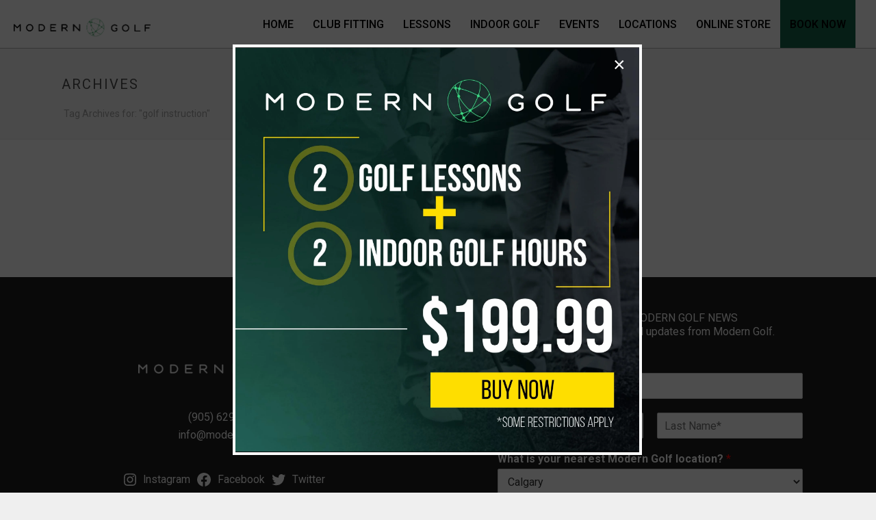

--- FILE ---
content_type: text/html; charset=UTF-8
request_url: https://moderngolf.ca/tag/golf-instruction/
body_size: 17217
content:
<!DOCTYPE html>
<html lang="en-CA" >
<head>
		<meta charset="UTF-8" /><meta name="viewport" content="width=device-width, initial-scale=1.0, minimum-scale=1.0, maximum-scale=1.0, user-scalable=0" /><meta http-equiv="X-UA-Compatible" content="IE=edge,chrome=1" /><meta name="format-detection" content="telephone=no"><script type="text/javascript">var ajaxurl = "https://moderngolf.ca/wp-admin/admin-ajax.php";</script><meta name='robots' content='index, follow, max-image-preview:large, max-snippet:-1, max-video-preview:-1' />
	<style>img:is([sizes="auto" i], [sizes^="auto," i]) { contain-intrinsic-size: 3000px 1500px }</style>
	
		<style id="critical-path-css" type="text/css">
			body,html{width:100%;height:100%;margin:0;padding:0}.page-preloader{top:0;left:0;z-index:999;position:fixed;height:100%;width:100%;text-align:center}.preloader-preview-area{-webkit-animation-delay:-.2s;animation-delay:-.2s;top:50%;-webkit-transform:translateY(100%);-ms-transform:translateY(100%);transform:translateY(100%);margin-top:10px;max-height:calc(50% - 20px);opacity:1;width:100%;text-align:center;position:absolute}.preloader-logo{max-width:90%;top:50%;-webkit-transform:translateY(-100%);-ms-transform:translateY(-100%);transform:translateY(-100%);margin:-10px auto 0 auto;max-height:calc(50% - 20px);opacity:1;position:relative}.ball-pulse>div{width:15px;height:15px;border-radius:100%;margin:2px;-webkit-animation-fill-mode:both;animation-fill-mode:both;display:inline-block;-webkit-animation:ball-pulse .75s infinite cubic-bezier(.2,.68,.18,1.08);animation:ball-pulse .75s infinite cubic-bezier(.2,.68,.18,1.08)}.ball-pulse>div:nth-child(1){-webkit-animation-delay:-.36s;animation-delay:-.36s}.ball-pulse>div:nth-child(2){-webkit-animation-delay:-.24s;animation-delay:-.24s}.ball-pulse>div:nth-child(3){-webkit-animation-delay:-.12s;animation-delay:-.12s}@-webkit-keyframes ball-pulse{0%{-webkit-transform:scale(1);transform:scale(1);opacity:1}45%{-webkit-transform:scale(.1);transform:scale(.1);opacity:.7}80%{-webkit-transform:scale(1);transform:scale(1);opacity:1}}@keyframes ball-pulse{0%{-webkit-transform:scale(1);transform:scale(1);opacity:1}45%{-webkit-transform:scale(.1);transform:scale(.1);opacity:.7}80%{-webkit-transform:scale(1);transform:scale(1);opacity:1}}.ball-clip-rotate-pulse{position:relative;-webkit-transform:translateY(-15px) translateX(-10px);-ms-transform:translateY(-15px) translateX(-10px);transform:translateY(-15px) translateX(-10px);display:inline-block}.ball-clip-rotate-pulse>div{-webkit-animation-fill-mode:both;animation-fill-mode:both;position:absolute;top:0;left:0;border-radius:100%}.ball-clip-rotate-pulse>div:first-child{height:36px;width:36px;top:7px;left:-7px;-webkit-animation:ball-clip-rotate-pulse-scale 1s 0s cubic-bezier(.09,.57,.49,.9) infinite;animation:ball-clip-rotate-pulse-scale 1s 0s cubic-bezier(.09,.57,.49,.9) infinite}.ball-clip-rotate-pulse>div:last-child{position:absolute;width:50px;height:50px;left:-16px;top:-2px;background:0 0;border:2px solid;-webkit-animation:ball-clip-rotate-pulse-rotate 1s 0s cubic-bezier(.09,.57,.49,.9) infinite;animation:ball-clip-rotate-pulse-rotate 1s 0s cubic-bezier(.09,.57,.49,.9) infinite;-webkit-animation-duration:1s;animation-duration:1s}@-webkit-keyframes ball-clip-rotate-pulse-rotate{0%{-webkit-transform:rotate(0) scale(1);transform:rotate(0) scale(1)}50%{-webkit-transform:rotate(180deg) scale(.6);transform:rotate(180deg) scale(.6)}100%{-webkit-transform:rotate(360deg) scale(1);transform:rotate(360deg) scale(1)}}@keyframes ball-clip-rotate-pulse-rotate{0%{-webkit-transform:rotate(0) scale(1);transform:rotate(0) scale(1)}50%{-webkit-transform:rotate(180deg) scale(.6);transform:rotate(180deg) scale(.6)}100%{-webkit-transform:rotate(360deg) scale(1);transform:rotate(360deg) scale(1)}}@-webkit-keyframes ball-clip-rotate-pulse-scale{30%{-webkit-transform:scale(.3);transform:scale(.3)}100%{-webkit-transform:scale(1);transform:scale(1)}}@keyframes ball-clip-rotate-pulse-scale{30%{-webkit-transform:scale(.3);transform:scale(.3)}100%{-webkit-transform:scale(1);transform:scale(1)}}@-webkit-keyframes square-spin{25%{-webkit-transform:perspective(100px) rotateX(180deg) rotateY(0);transform:perspective(100px) rotateX(180deg) rotateY(0)}50%{-webkit-transform:perspective(100px) rotateX(180deg) rotateY(180deg);transform:perspective(100px) rotateX(180deg) rotateY(180deg)}75%{-webkit-transform:perspective(100px) rotateX(0) rotateY(180deg);transform:perspective(100px) rotateX(0) rotateY(180deg)}100%{-webkit-transform:perspective(100px) rotateX(0) rotateY(0);transform:perspective(100px) rotateX(0) rotateY(0)}}@keyframes square-spin{25%{-webkit-transform:perspective(100px) rotateX(180deg) rotateY(0);transform:perspective(100px) rotateX(180deg) rotateY(0)}50%{-webkit-transform:perspective(100px) rotateX(180deg) rotateY(180deg);transform:perspective(100px) rotateX(180deg) rotateY(180deg)}75%{-webkit-transform:perspective(100px) rotateX(0) rotateY(180deg);transform:perspective(100px) rotateX(0) rotateY(180deg)}100%{-webkit-transform:perspective(100px) rotateX(0) rotateY(0);transform:perspective(100px) rotateX(0) rotateY(0)}}.square-spin{display:inline-block}.square-spin>div{-webkit-animation-fill-mode:both;animation-fill-mode:both;width:50px;height:50px;-webkit-animation:square-spin 3s 0s cubic-bezier(.09,.57,.49,.9) infinite;animation:square-spin 3s 0s cubic-bezier(.09,.57,.49,.9) infinite}.cube-transition{position:relative;-webkit-transform:translate(-25px,-25px);-ms-transform:translate(-25px,-25px);transform:translate(-25px,-25px);display:inline-block}.cube-transition>div{-webkit-animation-fill-mode:both;animation-fill-mode:both;width:15px;height:15px;position:absolute;top:-5px;left:-5px;-webkit-animation:cube-transition 1.6s 0s infinite ease-in-out;animation:cube-transition 1.6s 0s infinite ease-in-out}.cube-transition>div:last-child{-webkit-animation-delay:-.8s;animation-delay:-.8s}@-webkit-keyframes cube-transition{25%{-webkit-transform:translateX(50px) scale(.5) rotate(-90deg);transform:translateX(50px) scale(.5) rotate(-90deg)}50%{-webkit-transform:translate(50px,50px) rotate(-180deg);transform:translate(50px,50px) rotate(-180deg)}75%{-webkit-transform:translateY(50px) scale(.5) rotate(-270deg);transform:translateY(50px) scale(.5) rotate(-270deg)}100%{-webkit-transform:rotate(-360deg);transform:rotate(-360deg)}}@keyframes cube-transition{25%{-webkit-transform:translateX(50px) scale(.5) rotate(-90deg);transform:translateX(50px) scale(.5) rotate(-90deg)}50%{-webkit-transform:translate(50px,50px) rotate(-180deg);transform:translate(50px,50px) rotate(-180deg)}75%{-webkit-transform:translateY(50px) scale(.5) rotate(-270deg);transform:translateY(50px) scale(.5) rotate(-270deg)}100%{-webkit-transform:rotate(-360deg);transform:rotate(-360deg)}}.ball-scale>div{border-radius:100%;margin:2px;-webkit-animation-fill-mode:both;animation-fill-mode:both;display:inline-block;height:60px;width:60px;-webkit-animation:ball-scale 1s 0s ease-in-out infinite;animation:ball-scale 1s 0s ease-in-out infinite}@-webkit-keyframes ball-scale{0%{-webkit-transform:scale(0);transform:scale(0)}100%{-webkit-transform:scale(1);transform:scale(1);opacity:0}}@keyframes ball-scale{0%{-webkit-transform:scale(0);transform:scale(0)}100%{-webkit-transform:scale(1);transform:scale(1);opacity:0}}.line-scale>div{-webkit-animation-fill-mode:both;animation-fill-mode:both;display:inline-block;width:5px;height:50px;border-radius:2px;margin:2px}.line-scale>div:nth-child(1){-webkit-animation:line-scale 1s -.5s infinite cubic-bezier(.2,.68,.18,1.08);animation:line-scale 1s -.5s infinite cubic-bezier(.2,.68,.18,1.08)}.line-scale>div:nth-child(2){-webkit-animation:line-scale 1s -.4s infinite cubic-bezier(.2,.68,.18,1.08);animation:line-scale 1s -.4s infinite cubic-bezier(.2,.68,.18,1.08)}.line-scale>div:nth-child(3){-webkit-animation:line-scale 1s -.3s infinite cubic-bezier(.2,.68,.18,1.08);animation:line-scale 1s -.3s infinite cubic-bezier(.2,.68,.18,1.08)}.line-scale>div:nth-child(4){-webkit-animation:line-scale 1s -.2s infinite cubic-bezier(.2,.68,.18,1.08);animation:line-scale 1s -.2s infinite cubic-bezier(.2,.68,.18,1.08)}.line-scale>div:nth-child(5){-webkit-animation:line-scale 1s -.1s infinite cubic-bezier(.2,.68,.18,1.08);animation:line-scale 1s -.1s infinite cubic-bezier(.2,.68,.18,1.08)}@-webkit-keyframes line-scale{0%{-webkit-transform:scaley(1);transform:scaley(1)}50%{-webkit-transform:scaley(.4);transform:scaley(.4)}100%{-webkit-transform:scaley(1);transform:scaley(1)}}@keyframes line-scale{0%{-webkit-transform:scaley(1);transform:scaley(1)}50%{-webkit-transform:scaley(.4);transform:scaley(.4)}100%{-webkit-transform:scaley(1);transform:scaley(1)}}.ball-scale-multiple{position:relative;-webkit-transform:translateY(30px);-ms-transform:translateY(30px);transform:translateY(30px);display:inline-block}.ball-scale-multiple>div{border-radius:100%;-webkit-animation-fill-mode:both;animation-fill-mode:both;margin:2px;position:absolute;left:-30px;top:0;opacity:0;margin:0;width:50px;height:50px;-webkit-animation:ball-scale-multiple 1s 0s linear infinite;animation:ball-scale-multiple 1s 0s linear infinite}.ball-scale-multiple>div:nth-child(2){-webkit-animation-delay:-.2s;animation-delay:-.2s}.ball-scale-multiple>div:nth-child(3){-webkit-animation-delay:-.2s;animation-delay:-.2s}@-webkit-keyframes ball-scale-multiple{0%{-webkit-transform:scale(0);transform:scale(0);opacity:0}5%{opacity:1}100%{-webkit-transform:scale(1);transform:scale(1);opacity:0}}@keyframes ball-scale-multiple{0%{-webkit-transform:scale(0);transform:scale(0);opacity:0}5%{opacity:1}100%{-webkit-transform:scale(1);transform:scale(1);opacity:0}}.ball-pulse-sync{display:inline-block}.ball-pulse-sync>div{width:15px;height:15px;border-radius:100%;margin:2px;-webkit-animation-fill-mode:both;animation-fill-mode:both;display:inline-block}.ball-pulse-sync>div:nth-child(1){-webkit-animation:ball-pulse-sync .6s -.21s infinite ease-in-out;animation:ball-pulse-sync .6s -.21s infinite ease-in-out}.ball-pulse-sync>div:nth-child(2){-webkit-animation:ball-pulse-sync .6s -.14s infinite ease-in-out;animation:ball-pulse-sync .6s -.14s infinite ease-in-out}.ball-pulse-sync>div:nth-child(3){-webkit-animation:ball-pulse-sync .6s -70ms infinite ease-in-out;animation:ball-pulse-sync .6s -70ms infinite ease-in-out}@-webkit-keyframes ball-pulse-sync{33%{-webkit-transform:translateY(10px);transform:translateY(10px)}66%{-webkit-transform:translateY(-10px);transform:translateY(-10px)}100%{-webkit-transform:translateY(0);transform:translateY(0)}}@keyframes ball-pulse-sync{33%{-webkit-transform:translateY(10px);transform:translateY(10px)}66%{-webkit-transform:translateY(-10px);transform:translateY(-10px)}100%{-webkit-transform:translateY(0);transform:translateY(0)}}.transparent-circle{display:inline-block;border-top:.5em solid rgba(255,255,255,.2);border-right:.5em solid rgba(255,255,255,.2);border-bottom:.5em solid rgba(255,255,255,.2);border-left:.5em solid #fff;-webkit-transform:translateZ(0);transform:translateZ(0);-webkit-animation:transparent-circle 1.1s infinite linear;animation:transparent-circle 1.1s infinite linear;width:50px;height:50px;border-radius:50%}.transparent-circle:after{border-radius:50%;width:10em;height:10em}@-webkit-keyframes transparent-circle{0%{-webkit-transform:rotate(0);transform:rotate(0)}100%{-webkit-transform:rotate(360deg);transform:rotate(360deg)}}@keyframes transparent-circle{0%{-webkit-transform:rotate(0);transform:rotate(0)}100%{-webkit-transform:rotate(360deg);transform:rotate(360deg)}}.ball-spin-fade-loader{position:relative;top:-10px;left:-10px;display:inline-block}.ball-spin-fade-loader>div{width:15px;height:15px;border-radius:100%;margin:2px;-webkit-animation-fill-mode:both;animation-fill-mode:both;position:absolute;-webkit-animation:ball-spin-fade-loader 1s infinite linear;animation:ball-spin-fade-loader 1s infinite linear}.ball-spin-fade-loader>div:nth-child(1){top:25px;left:0;animation-delay:-.84s;-webkit-animation-delay:-.84s}.ball-spin-fade-loader>div:nth-child(2){top:17.05px;left:17.05px;animation-delay:-.72s;-webkit-animation-delay:-.72s}.ball-spin-fade-loader>div:nth-child(3){top:0;left:25px;animation-delay:-.6s;-webkit-animation-delay:-.6s}.ball-spin-fade-loader>div:nth-child(4){top:-17.05px;left:17.05px;animation-delay:-.48s;-webkit-animation-delay:-.48s}.ball-spin-fade-loader>div:nth-child(5){top:-25px;left:0;animation-delay:-.36s;-webkit-animation-delay:-.36s}.ball-spin-fade-loader>div:nth-child(6){top:-17.05px;left:-17.05px;animation-delay:-.24s;-webkit-animation-delay:-.24s}.ball-spin-fade-loader>div:nth-child(7){top:0;left:-25px;animation-delay:-.12s;-webkit-animation-delay:-.12s}.ball-spin-fade-loader>div:nth-child(8){top:17.05px;left:-17.05px;animation-delay:0s;-webkit-animation-delay:0s}@-webkit-keyframes ball-spin-fade-loader{50%{opacity:.3;-webkit-transform:scale(.4);transform:scale(.4)}100%{opacity:1;-webkit-transform:scale(1);transform:scale(1)}}@keyframes ball-spin-fade-loader{50%{opacity:.3;-webkit-transform:scale(.4);transform:scale(.4)}100%{opacity:1;-webkit-transform:scale(1);transform:scale(1)}}		</style>

		
	<!-- This site is optimized with the Yoast SEO plugin v26.1.1 - https://yoast.com/wordpress/plugins/seo/ -->
	<title>golf instruction Archives - Modern Golf</title>
	<link rel="canonical" href="https://moderngolf.ca/tag/golf-instruction/" />
	<meta property="og:locale" content="en_US" />
	<meta property="og:type" content="article" />
	<meta property="og:title" content="golf instruction Archives - Modern Golf" />
	<meta property="og:url" content="https://moderngolf.ca/tag/golf-instruction/" />
	<meta property="og:site_name" content="Modern Golf" />
	<meta name="twitter:card" content="summary_large_image" />
	<meta name="twitter:site" content="@moderngolfca" />
	<script type="application/ld+json" class="yoast-schema-graph">{"@context":"https://schema.org","@graph":[{"@type":"CollectionPage","@id":"https://moderngolf.ca/tag/golf-instruction/","url":"https://moderngolf.ca/tag/golf-instruction/","name":"golf instruction Archives - Modern Golf","isPartOf":{"@id":"https://moderngolf.ca/#website"},"breadcrumb":{"@id":"https://moderngolf.ca/tag/golf-instruction/#breadcrumb"},"inLanguage":"en-CA"},{"@type":"BreadcrumbList","@id":"https://moderngolf.ca/tag/golf-instruction/#breadcrumb","itemListElement":[{"@type":"ListItem","position":1,"name":"Home","item":"https://moderngolf.ca/"},{"@type":"ListItem","position":2,"name":"golf instruction"}]},{"@type":"WebSite","@id":"https://moderngolf.ca/#website","url":"https://moderngolf.ca/","name":"Modern Golf - Canada's Premier Club Fitting Experience","description":"Canada custom golf club fitting, golf lessons and indoor golf on TrackMan","publisher":{"@id":"https://moderngolf.ca/#organization"},"potentialAction":[{"@type":"SearchAction","target":{"@type":"EntryPoint","urlTemplate":"https://moderngolf.ca/?s={search_term_string}"},"query-input":{"@type":"PropertyValueSpecification","valueRequired":true,"valueName":"search_term_string"}}],"inLanguage":"en-CA"},{"@type":"Organization","@id":"https://moderngolf.ca/#organization","name":"Modern Golf","url":"https://moderngolf.ca/","logo":{"@type":"ImageObject","inLanguage":"en-CA","@id":"https://moderngolf.ca/#/schema/logo/image/","url":"https://moderngolf.ca/wp-content/uploads/2019/07/moderngolflogodark250px.png","contentUrl":"https://moderngolf.ca/wp-content/uploads/2019/07/moderngolflogodark250px.png","width":250,"height":37,"caption":"Modern Golf"},"image":{"@id":"https://moderngolf.ca/#/schema/logo/image/"},"sameAs":["https://www.facebook.com/moderngolfca/","https://x.com/moderngolfca","https://www.instagram.com/moderngolfca/"]}]}</script>
	<!-- / Yoast SEO plugin. -->


<link rel="alternate" type="application/rss+xml" title="Modern Golf &raquo; Feed" href="https://moderngolf.ca/feed/" />
<link rel="alternate" type="application/rss+xml" title="Modern Golf &raquo; Comments Feed" href="https://moderngolf.ca/comments/feed/" />

<link rel="shortcut icon" href="https://moderngolf.ca/wp-content/uploads/2019/07/moderngolfballlogo.jpg"  />
<link rel="alternate" type="application/rss+xml" title="Modern Golf &raquo; golf instruction Tag Feed" href="https://moderngolf.ca/tag/golf-instruction/feed/" />
<script type="text/javascript">window.abb = {};php = {};window.PHP = {};PHP.ajax = "https://moderngolf.ca/wp-admin/admin-ajax.php";PHP.wp_p_id = "";var mk_header_parallax, mk_banner_parallax, mk_page_parallax, mk_footer_parallax, mk_body_parallax;var mk_images_dir = "https://moderngolf.ca/wp-content/themes/jupiter/assets/images",mk_theme_js_path = "https://moderngolf.ca/wp-content/themes/jupiter/assets/js",mk_theme_dir = "https://moderngolf.ca/wp-content/themes/jupiter",mk_captcha_placeholder = "Enter Captcha",mk_captcha_invalid_txt = "Invalid. Try again.",mk_captcha_correct_txt = "Captcha correct.",mk_responsive_nav_width = 1140,mk_vertical_header_back = "Back",mk_vertical_header_anim = "1",mk_check_rtl = true,mk_grid_width = 1140,mk_ajax_search_option = "disable",mk_preloader_bg_color = "#fff",mk_accent_color = "#136348",mk_go_to_top =  "true",mk_smooth_scroll =  "true",mk_preloader_bar_color = "#136348",mk_preloader_logo = "";mk_typekit_id   = "",mk_google_fonts = ["Roboto:100italic,200italic,300italic,400italic,500italic,600italic,700italic,800italic,900italic,100,200,300,400,500,600,700,800,900","Roboto:100italic,200italic,300italic,400italic,500italic,600italic,700italic,800italic,900italic,100,200,300,400,500,600,700,800,900","Roboto:100italic,200italic,300italic,400italic,500italic,600italic,700italic,800italic,900italic,100,200,300,400,500,600,700,800,900"],mk_global_lazyload = false;</script><link rel='stylesheet' id='wp-block-library-css' href='https://moderngolf.ca/wp-includes/css/dist/block-library/style.min.css?ver=d42b244fab948eb5d739e9c07c8a495d' type='text/css' media='all' />
<style id='wp-block-library-theme-inline-css' type='text/css'>
.wp-block-audio :where(figcaption){color:#555;font-size:13px;text-align:center}.is-dark-theme .wp-block-audio :where(figcaption){color:#ffffffa6}.wp-block-audio{margin:0 0 1em}.wp-block-code{border:1px solid #ccc;border-radius:4px;font-family:Menlo,Consolas,monaco,monospace;padding:.8em 1em}.wp-block-embed :where(figcaption){color:#555;font-size:13px;text-align:center}.is-dark-theme .wp-block-embed :where(figcaption){color:#ffffffa6}.wp-block-embed{margin:0 0 1em}.blocks-gallery-caption{color:#555;font-size:13px;text-align:center}.is-dark-theme .blocks-gallery-caption{color:#ffffffa6}:root :where(.wp-block-image figcaption){color:#555;font-size:13px;text-align:center}.is-dark-theme :root :where(.wp-block-image figcaption){color:#ffffffa6}.wp-block-image{margin:0 0 1em}.wp-block-pullquote{border-bottom:4px solid;border-top:4px solid;color:currentColor;margin-bottom:1.75em}.wp-block-pullquote cite,.wp-block-pullquote footer,.wp-block-pullquote__citation{color:currentColor;font-size:.8125em;font-style:normal;text-transform:uppercase}.wp-block-quote{border-left:.25em solid;margin:0 0 1.75em;padding-left:1em}.wp-block-quote cite,.wp-block-quote footer{color:currentColor;font-size:.8125em;font-style:normal;position:relative}.wp-block-quote:where(.has-text-align-right){border-left:none;border-right:.25em solid;padding-left:0;padding-right:1em}.wp-block-quote:where(.has-text-align-center){border:none;padding-left:0}.wp-block-quote.is-large,.wp-block-quote.is-style-large,.wp-block-quote:where(.is-style-plain){border:none}.wp-block-search .wp-block-search__label{font-weight:700}.wp-block-search__button{border:1px solid #ccc;padding:.375em .625em}:where(.wp-block-group.has-background){padding:1.25em 2.375em}.wp-block-separator.has-css-opacity{opacity:.4}.wp-block-separator{border:none;border-bottom:2px solid;margin-left:auto;margin-right:auto}.wp-block-separator.has-alpha-channel-opacity{opacity:1}.wp-block-separator:not(.is-style-wide):not(.is-style-dots){width:100px}.wp-block-separator.has-background:not(.is-style-dots){border-bottom:none;height:1px}.wp-block-separator.has-background:not(.is-style-wide):not(.is-style-dots){height:2px}.wp-block-table{margin:0 0 1em}.wp-block-table td,.wp-block-table th{word-break:normal}.wp-block-table :where(figcaption){color:#555;font-size:13px;text-align:center}.is-dark-theme .wp-block-table :where(figcaption){color:#ffffffa6}.wp-block-video :where(figcaption){color:#555;font-size:13px;text-align:center}.is-dark-theme .wp-block-video :where(figcaption){color:#ffffffa6}.wp-block-video{margin:0 0 1em}:root :where(.wp-block-template-part.has-background){margin-bottom:0;margin-top:0;padding:1.25em 2.375em}
</style>
<style id='classic-theme-styles-inline-css' type='text/css'>
/*! This file is auto-generated */
.wp-block-button__link{color:#fff;background-color:#32373c;border-radius:9999px;box-shadow:none;text-decoration:none;padding:calc(.667em + 2px) calc(1.333em + 2px);font-size:1.125em}.wp-block-file__button{background:#32373c;color:#fff;text-decoration:none}
</style>
<style id='global-styles-inline-css' type='text/css'>
:root{--wp--preset--aspect-ratio--square: 1;--wp--preset--aspect-ratio--4-3: 4/3;--wp--preset--aspect-ratio--3-4: 3/4;--wp--preset--aspect-ratio--3-2: 3/2;--wp--preset--aspect-ratio--2-3: 2/3;--wp--preset--aspect-ratio--16-9: 16/9;--wp--preset--aspect-ratio--9-16: 9/16;--wp--preset--color--black: #000000;--wp--preset--color--cyan-bluish-gray: #abb8c3;--wp--preset--color--white: #ffffff;--wp--preset--color--pale-pink: #f78da7;--wp--preset--color--vivid-red: #cf2e2e;--wp--preset--color--luminous-vivid-orange: #ff6900;--wp--preset--color--luminous-vivid-amber: #fcb900;--wp--preset--color--light-green-cyan: #7bdcb5;--wp--preset--color--vivid-green-cyan: #00d084;--wp--preset--color--pale-cyan-blue: #8ed1fc;--wp--preset--color--vivid-cyan-blue: #0693e3;--wp--preset--color--vivid-purple: #9b51e0;--wp--preset--gradient--vivid-cyan-blue-to-vivid-purple: linear-gradient(135deg,rgba(6,147,227,1) 0%,rgb(155,81,224) 100%);--wp--preset--gradient--light-green-cyan-to-vivid-green-cyan: linear-gradient(135deg,rgb(122,220,180) 0%,rgb(0,208,130) 100%);--wp--preset--gradient--luminous-vivid-amber-to-luminous-vivid-orange: linear-gradient(135deg,rgba(252,185,0,1) 0%,rgba(255,105,0,1) 100%);--wp--preset--gradient--luminous-vivid-orange-to-vivid-red: linear-gradient(135deg,rgba(255,105,0,1) 0%,rgb(207,46,46) 100%);--wp--preset--gradient--very-light-gray-to-cyan-bluish-gray: linear-gradient(135deg,rgb(238,238,238) 0%,rgb(169,184,195) 100%);--wp--preset--gradient--cool-to-warm-spectrum: linear-gradient(135deg,rgb(74,234,220) 0%,rgb(151,120,209) 20%,rgb(207,42,186) 40%,rgb(238,44,130) 60%,rgb(251,105,98) 80%,rgb(254,248,76) 100%);--wp--preset--gradient--blush-light-purple: linear-gradient(135deg,rgb(255,206,236) 0%,rgb(152,150,240) 100%);--wp--preset--gradient--blush-bordeaux: linear-gradient(135deg,rgb(254,205,165) 0%,rgb(254,45,45) 50%,rgb(107,0,62) 100%);--wp--preset--gradient--luminous-dusk: linear-gradient(135deg,rgb(255,203,112) 0%,rgb(199,81,192) 50%,rgb(65,88,208) 100%);--wp--preset--gradient--pale-ocean: linear-gradient(135deg,rgb(255,245,203) 0%,rgb(182,227,212) 50%,rgb(51,167,181) 100%);--wp--preset--gradient--electric-grass: linear-gradient(135deg,rgb(202,248,128) 0%,rgb(113,206,126) 100%);--wp--preset--gradient--midnight: linear-gradient(135deg,rgb(2,3,129) 0%,rgb(40,116,252) 100%);--wp--preset--font-size--small: 13px;--wp--preset--font-size--medium: 20px;--wp--preset--font-size--large: 36px;--wp--preset--font-size--x-large: 42px;--wp--preset--spacing--20: 0.44rem;--wp--preset--spacing--30: 0.67rem;--wp--preset--spacing--40: 1rem;--wp--preset--spacing--50: 1.5rem;--wp--preset--spacing--60: 2.25rem;--wp--preset--spacing--70: 3.38rem;--wp--preset--spacing--80: 5.06rem;--wp--preset--shadow--natural: 6px 6px 9px rgba(0, 0, 0, 0.2);--wp--preset--shadow--deep: 12px 12px 50px rgba(0, 0, 0, 0.4);--wp--preset--shadow--sharp: 6px 6px 0px rgba(0, 0, 0, 0.2);--wp--preset--shadow--outlined: 6px 6px 0px -3px rgba(255, 255, 255, 1), 6px 6px rgba(0, 0, 0, 1);--wp--preset--shadow--crisp: 6px 6px 0px rgba(0, 0, 0, 1);}:where(.is-layout-flex){gap: 0.5em;}:where(.is-layout-grid){gap: 0.5em;}body .is-layout-flex{display: flex;}.is-layout-flex{flex-wrap: wrap;align-items: center;}.is-layout-flex > :is(*, div){margin: 0;}body .is-layout-grid{display: grid;}.is-layout-grid > :is(*, div){margin: 0;}:where(.wp-block-columns.is-layout-flex){gap: 2em;}:where(.wp-block-columns.is-layout-grid){gap: 2em;}:where(.wp-block-post-template.is-layout-flex){gap: 1.25em;}:where(.wp-block-post-template.is-layout-grid){gap: 1.25em;}.has-black-color{color: var(--wp--preset--color--black) !important;}.has-cyan-bluish-gray-color{color: var(--wp--preset--color--cyan-bluish-gray) !important;}.has-white-color{color: var(--wp--preset--color--white) !important;}.has-pale-pink-color{color: var(--wp--preset--color--pale-pink) !important;}.has-vivid-red-color{color: var(--wp--preset--color--vivid-red) !important;}.has-luminous-vivid-orange-color{color: var(--wp--preset--color--luminous-vivid-orange) !important;}.has-luminous-vivid-amber-color{color: var(--wp--preset--color--luminous-vivid-amber) !important;}.has-light-green-cyan-color{color: var(--wp--preset--color--light-green-cyan) !important;}.has-vivid-green-cyan-color{color: var(--wp--preset--color--vivid-green-cyan) !important;}.has-pale-cyan-blue-color{color: var(--wp--preset--color--pale-cyan-blue) !important;}.has-vivid-cyan-blue-color{color: var(--wp--preset--color--vivid-cyan-blue) !important;}.has-vivid-purple-color{color: var(--wp--preset--color--vivid-purple) !important;}.has-black-background-color{background-color: var(--wp--preset--color--black) !important;}.has-cyan-bluish-gray-background-color{background-color: var(--wp--preset--color--cyan-bluish-gray) !important;}.has-white-background-color{background-color: var(--wp--preset--color--white) !important;}.has-pale-pink-background-color{background-color: var(--wp--preset--color--pale-pink) !important;}.has-vivid-red-background-color{background-color: var(--wp--preset--color--vivid-red) !important;}.has-luminous-vivid-orange-background-color{background-color: var(--wp--preset--color--luminous-vivid-orange) !important;}.has-luminous-vivid-amber-background-color{background-color: var(--wp--preset--color--luminous-vivid-amber) !important;}.has-light-green-cyan-background-color{background-color: var(--wp--preset--color--light-green-cyan) !important;}.has-vivid-green-cyan-background-color{background-color: var(--wp--preset--color--vivid-green-cyan) !important;}.has-pale-cyan-blue-background-color{background-color: var(--wp--preset--color--pale-cyan-blue) !important;}.has-vivid-cyan-blue-background-color{background-color: var(--wp--preset--color--vivid-cyan-blue) !important;}.has-vivid-purple-background-color{background-color: var(--wp--preset--color--vivid-purple) !important;}.has-black-border-color{border-color: var(--wp--preset--color--black) !important;}.has-cyan-bluish-gray-border-color{border-color: var(--wp--preset--color--cyan-bluish-gray) !important;}.has-white-border-color{border-color: var(--wp--preset--color--white) !important;}.has-pale-pink-border-color{border-color: var(--wp--preset--color--pale-pink) !important;}.has-vivid-red-border-color{border-color: var(--wp--preset--color--vivid-red) !important;}.has-luminous-vivid-orange-border-color{border-color: var(--wp--preset--color--luminous-vivid-orange) !important;}.has-luminous-vivid-amber-border-color{border-color: var(--wp--preset--color--luminous-vivid-amber) !important;}.has-light-green-cyan-border-color{border-color: var(--wp--preset--color--light-green-cyan) !important;}.has-vivid-green-cyan-border-color{border-color: var(--wp--preset--color--vivid-green-cyan) !important;}.has-pale-cyan-blue-border-color{border-color: var(--wp--preset--color--pale-cyan-blue) !important;}.has-vivid-cyan-blue-border-color{border-color: var(--wp--preset--color--vivid-cyan-blue) !important;}.has-vivid-purple-border-color{border-color: var(--wp--preset--color--vivid-purple) !important;}.has-vivid-cyan-blue-to-vivid-purple-gradient-background{background: var(--wp--preset--gradient--vivid-cyan-blue-to-vivid-purple) !important;}.has-light-green-cyan-to-vivid-green-cyan-gradient-background{background: var(--wp--preset--gradient--light-green-cyan-to-vivid-green-cyan) !important;}.has-luminous-vivid-amber-to-luminous-vivid-orange-gradient-background{background: var(--wp--preset--gradient--luminous-vivid-amber-to-luminous-vivid-orange) !important;}.has-luminous-vivid-orange-to-vivid-red-gradient-background{background: var(--wp--preset--gradient--luminous-vivid-orange-to-vivid-red) !important;}.has-very-light-gray-to-cyan-bluish-gray-gradient-background{background: var(--wp--preset--gradient--very-light-gray-to-cyan-bluish-gray) !important;}.has-cool-to-warm-spectrum-gradient-background{background: var(--wp--preset--gradient--cool-to-warm-spectrum) !important;}.has-blush-light-purple-gradient-background{background: var(--wp--preset--gradient--blush-light-purple) !important;}.has-blush-bordeaux-gradient-background{background: var(--wp--preset--gradient--blush-bordeaux) !important;}.has-luminous-dusk-gradient-background{background: var(--wp--preset--gradient--luminous-dusk) !important;}.has-pale-ocean-gradient-background{background: var(--wp--preset--gradient--pale-ocean) !important;}.has-electric-grass-gradient-background{background: var(--wp--preset--gradient--electric-grass) !important;}.has-midnight-gradient-background{background: var(--wp--preset--gradient--midnight) !important;}.has-small-font-size{font-size: var(--wp--preset--font-size--small) !important;}.has-medium-font-size{font-size: var(--wp--preset--font-size--medium) !important;}.has-large-font-size{font-size: var(--wp--preset--font-size--large) !important;}.has-x-large-font-size{font-size: var(--wp--preset--font-size--x-large) !important;}
:where(.wp-block-post-template.is-layout-flex){gap: 1.25em;}:where(.wp-block-post-template.is-layout-grid){gap: 1.25em;}
:where(.wp-block-columns.is-layout-flex){gap: 2em;}:where(.wp-block-columns.is-layout-grid){gap: 2em;}
:root :where(.wp-block-pullquote){font-size: 1.5em;line-height: 1.6;}
</style>
<link rel='stylesheet' id='theme-styles-css' href='https://moderngolf.ca/wp-content/themes/jupiter/assets/stylesheet/min/full-styles.6.2.0.css?ver=1562078572' type='text/css' media='all' />
<style id='theme-styles-inline-css' type='text/css'>
body { background-color:#efefef;background-repeat:no-repeat;background-position:center center;background-attachment:fixed;background-size:cover;-webkit-background-size:cover;-moz-background-size:cover; } .hb-custom-header #mk-page-introduce, .mk-header { background-color:#f7f7f7;background-size:cover;-webkit-background-size:cover;-moz-background-size:cover; } .hb-custom-header > div, .mk-header-bg { background-color:#ffffff; } .mk-classic-nav-bg { background-color:#ffffff; } .master-holder-bg { background-color:#fff; } #mk-footer { background-color:#1e1e1e; } #mk-boxed-layout { -webkit-box-shadow:0 0 px rgba(0, 0, 0, ); -moz-box-shadow:0 0 px rgba(0, 0, 0, ); box-shadow:0 0 px rgba(0, 0, 0, ); } .mk-news-tab .mk-tabs-tabs .is-active a, .mk-fancy-title.pattern-style span, .mk-fancy-title.pattern-style.color-gradient span:after, .page-bg-color { background-color:#fff; } .page-title { font-size:20px; color:#4d4d4d; text-transform:uppercase; font-weight:400; letter-spacing:2px; } .page-subtitle { font-size:14px; line-height:100%; color:#a3a3a3; font-size:14px; text-transform:none; } .mk-header { border-bottom:1px solid #ededed; } .header-style-1 .mk-header-padding-wrapper, .header-style-2 .mk-header-padding-wrapper, .header-style-3 .mk-header-padding-wrapper { padding-top:71px; } .mk-process-steps[max-width~="950px"] ul::before { display:none !important; } .mk-process-steps[max-width~="950px"] li { margin-bottom:30px !important; width:100% !important; text-align:center; } .mk-event-countdown-ul[max-width~="750px"] li { width:90%; display:block; margin:0 auto 15px; } .compose-mode .vc_element-name .vc_btn-content { height:auto !important; } body { font-family:Roboto } body, .mk-button-gradient { font-family:Roboto } .the-title, .main-navigation-ul, .mk-vm-menuwrapper, .mk-fancy-title { font-family:Roboto } @font-face { font-family:'star'; src:url('https://moderngolf.ca/wp-content/themes/jupiter/assets/stylesheet/fonts/star/font.eot'); src:url('https://moderngolf.ca/wp-content/themes/jupiter/assets/stylesheet/fonts/star/font.eot?#iefix') format('embedded-opentype'), url('https://moderngolf.ca/wp-content/themes/jupiter/assets/stylesheet/fonts/star/font.woff') format('woff'), url('https://moderngolf.ca/wp-content/themes/jupiter/assets/stylesheet/fonts/star/font.ttf') format('truetype'), url('https://moderngolf.ca/wp-content/themes/jupiter/assets/stylesheet/fonts/star/font.svg#star') format('svg'); font-weight:normal; font-style:normal; } @font-face { font-family:'WooCommerce'; src:url('https://moderngolf.ca/wp-content/themes/jupiter/assets/stylesheet/fonts/woocommerce/font.eot'); src:url('https://moderngolf.ca/wp-content/themes/jupiter/assets/stylesheet/fonts/woocommerce/font.eot?#iefix') format('embedded-opentype'), url('https://moderngolf.ca/wp-content/themes/jupiter/assets/stylesheet/fonts/woocommerce/font.woff') format('woff'), url('https://moderngolf.ca/wp-content/themes/jupiter/assets/stylesheet/fonts/woocommerce/font.ttf') format('truetype'), url('https://moderngolf.ca/wp-content/themes/jupiter/assets/stylesheet/fonts/woocommerce/font.svg#WooCommerce') format('svg'); font-weight:normal; font-style:normal; }img.mk-desktop-logo { padding-top:10px; } .callout-button1 a { background-color:#ffffff; padding:4px 4px 4px 4px; border-radius:4px; border:1px solid #000000; -webkit-transition:all 400ms; transition:width all 400ms; } .callout-button1 a:hover { background-color:#e5e5e5; border:1px solid #000000; -webkit-transition:all 400ms; transition:width all 400ms; } .callout-button1 a:after { display:none !important; } .widgettitle { text-align:center } input#mc-embedded-subscribe { margin:0 auto !important; display:block !important; } #mc_embed_signup .button { background-color:#000000 !important; color:#000000 !important; border-radius:0 !important; border:none !important; font:16px, bebas_neue, Helvetica,Arial,sans-serif !important; font-weight:bold !important; padding-left:40px !important; padding-right:40px !important; padding-bottom:0px !important; } .post-type-badge { display:none; } mark { background-color:green; color:white; } .menu-button { background-color:#136348; border:0px; border-radius:0px; -webkit-box-shadow:0px 0px 0px 0px #ff0000; -moz-box-shadow:0px 0px 0px 0px #ff0000; box-shadow:0px 0px 0px 0px #ff0000; } .menu-button a:hover { color:#ffffff !important; } .mk-vm-menuwrapper { color:#ffffff !important; } @media handheld, only screen and (max-width:780px){ .mk-toolbar-resposnive-icon { display:none !important; } .mk-header-toolbar { display:block !important; } body .mk-header-tagline, body .mk-header-social { width:auto!important; line-height:inherit!important; margin:0 10px 0 5px!important; } body .mk-header-toolbar-holder { float:none !important; display:flex; }} @media handheld, only screen and (max-width:480px) { body .mk-header-toolbar-holder { display:block; }} #wpforms-3938 .wpforms-form { background-color:#fff !important; padding:20px 30px !important; border:1px solid #e6e6e6 !important; border-radius:5px !important; } #wpforms-3938 .wpforms-field-label { font-weight:300; } #wpforms-3938 div.wpforms-container-full .wpforms-form input[type=submit], div.wpforms-container-full .wpforms-form button[type=submit], div.wpforms-container-full .wpforms-form .wpforms-page-button { background-color:#000; border:none; color:#fff; font-size:1em; text-transform:uppercase; font-weight:bold; } #wpforms-3938 .wpforms-form input[type=submit]:hover, .wpforms-form input[type=submit]:active, .wpforms-form button[type=submit]:hover, .wpforms-form button[type=submit]:active, .wpforms-form .wpforms-page-button:hover, .wpforms-form .wpforms-page-button:active { background-color:#8a8a8a !important; } @media handheld, only screen and (max-width:1200px){ .mk-padding-wrapper { padding:0 !important; }} .mk-blog-print { display:none !important; } form.post-password-form { padding:100px; } .make-countdown-light .mk-event-countdown .mk-event-title { color:#000000!important; } .make-countdown-light .mk-event-countdown-ul li { border-color:#fff!important; } .make-countdown-light .mk-event-countdown-ul li .timestamp { color:#000!important; } .make-countdown-light .mk-event-countdown-ul li .timeRef { color:#000!important; }
</style>
<link rel='stylesheet' id='mkhb-render-css' href='https://moderngolf.ca/wp-content/themes/jupiter/header-builder/includes/assets/css/mkhb-render.css?ver=6.2.0' type='text/css' media='all' />
<link rel='stylesheet' id='mkhb-row-css' href='https://moderngolf.ca/wp-content/themes/jupiter/header-builder/includes/assets/css/mkhb-row.css?ver=6.2.0' type='text/css' media='all' />
<link rel='stylesheet' id='mkhb-column-css' href='https://moderngolf.ca/wp-content/themes/jupiter/header-builder/includes/assets/css/mkhb-column.css?ver=6.2.0' type='text/css' media='all' />
<!--[if lt IE 9]>
<link rel='stylesheet' id='vc_lte_ie9-css' href='https://moderngolf.ca/wp-content/plugins/js_composer_theme/assets/css/vc_lte_ie9.min.css?ver=6.0.3' type='text/css' media='screen' />
<![endif]-->
<link rel='stylesheet' id='theme-options-css' href='https://moderngolf.ca/wp-content/uploads/mk_assets/theme-options-production-1765998690.css?ver=1765998669' type='text/css' media='all' />
<link rel='stylesheet' id='lepopup-style-css' href='https://moderngolf.ca/wp-content/plugins/halfdata-green-popups/css/style.css?ver=7.53' type='text/css' media='all' />
<link rel='stylesheet' id='airdatepicker-css' href='https://moderngolf.ca/wp-content/plugins/halfdata-green-popups/css/airdatepicker.css?ver=7.53' type='text/css' media='all' />
<script type="text/javascript" src="https://moderngolf.ca/wp-includes/js/jquery/jquery.min.js?ver=3.7.1" id="jquery-core-js"></script>
<script type="text/javascript" src="https://moderngolf.ca/wp-includes/js/jquery/jquery-migrate.min.js?ver=3.4.1" id="jquery-migrate-js"></script>
<script type="text/javascript" src="https://moderngolf.ca/wp-content/themes/jupiter/assets/js/plugins/wp-enqueue/min/webfontloader.js?ver=d42b244fab948eb5d739e9c07c8a495d" id="mk-webfontloader-js"></script>
<script type="text/javascript" id="mk-webfontloader-js-after">
/* <![CDATA[ */
WebFontConfig = {
	timeout: 2000
}

if ( mk_typekit_id.length > 0 ) {
	WebFontConfig.typekit = {
		id: mk_typekit_id
	}
}

if ( mk_google_fonts.length > 0 ) {
	WebFontConfig.google = {
		families:  mk_google_fonts
	}
}

if ( (mk_google_fonts.length > 0 || mk_typekit_id.length > 0) && navigator.userAgent.indexOf("Speed Insights") == -1) {
	WebFont.load( WebFontConfig );
}
		
/* ]]> */
</script>
<link rel="https://api.w.org/" href="https://moderngolf.ca/wp-json/" /><link rel="alternate" title="JSON" type="application/json" href="https://moderngolf.ca/wp-json/wp/v2/tags/57" /><link rel="EditURI" type="application/rsd+xml" title="RSD" href="https://moderngolf.ca/xmlrpc.php?rsd" />
<script type="text/javascript">//<![CDATA[
  function external_links_in_new_windows_loop() {
    if (!document.links) {
      document.links = document.getElementsByTagName('a');
    }
    var change_link = false;
    var force = '';
    var ignore = '';

    for (var t=0; t<document.links.length; t++) {
      var all_links = document.links[t];
      change_link = false;
      
      if(document.links[t].hasAttribute('onClick') == false) {
        // forced if the address starts with http (or also https), but does not link to the current domain
        if(all_links.href.search(/^http/) != -1 && all_links.href.search('moderngolf.ca') == -1 && all_links.href.search(/^#/) == -1) {
          // console.log('Changed ' + all_links.href);
          change_link = true;
        }
          
        if(force != '' && all_links.href.search(force) != -1) {
          // forced
          // console.log('force ' + all_links.href);
          change_link = true;
        }
        
        if(ignore != '' && all_links.href.search(ignore) != -1) {
          // console.log('ignore ' + all_links.href);
          // ignored
          change_link = false;
        }

        if(change_link == true) {
          // console.log('Changed ' + all_links.href);
          document.links[t].setAttribute('onClick', 'javascript:window.open(\'' + all_links.href.replace(/'/g, '') + '\', \'_blank\', \'noopener\'); return false;');
          document.links[t].removeAttribute('target');
        }
      }
    }
  }
  
  // Load
  function external_links_in_new_windows_load(func)
  {  
    var oldonload = window.onload;
    if (typeof window.onload != 'function'){
      window.onload = func;
    } else {
      window.onload = function(){
        oldonload();
        func();
      }
    }
  }

  external_links_in_new_windows_load(external_links_in_new_windows_loop);
  //]]></script>


<!--BEGIN: TRACKING CODE MANAGER (v2.5.0) BY INTELLYWP.COM IN HEAD//-->
<!-- Global site tag (gtag.js) - Google Ads: 669817258 -->
<script async src="https://www.googletagmanager.com/gtag/js?id=AW-669817258"></script>
<script>
  window.dataLayer = window.dataLayer || [];
  function gtag(){dataLayer.push(arguments);}
  gtag('js', new Date());

  gtag('config', 'AW-669817258');
</script>
<!--END: https://wordpress.org/plugins/tracking-code-manager IN HEAD//--><meta name="ti-site-data" content="eyJyIjoiMTowITc6MCEzMDowIiwibyI6Imh0dHBzOlwvXC9tb2Rlcm5nb2xmLmNhXC93cC1hZG1pblwvYWRtaW4tYWpheC5waHA/YWN0aW9uPXRpX29ubGluZV91c2Vyc19nb29nbGUmcD0lMkZ0YWclMkZnb2xmLWluc3RydWN0aW9uJTJGIn0=" /><script> var isTest = false; </script><meta itemprop="author" content="" /><meta itemprop="datePublished" content="" /><meta itemprop="dateModified" content="" /><meta itemprop="publisher" content="Modern Golf" /><meta name="generator" content="Powered by WPBakery Page Builder - drag and drop page builder for WordPress."/>

		<script>var lepopup_customjs_handlers={};var lepopup_cookie_value="ilovefamily";var lepopup_events_data={};var lepopup_content_id="{57}{post_tag}";</script><script>function lepopup_add_event(_event,_data){if(typeof _lepopup_add_event == typeof undefined){jQuery(document).ready(function(){_lepopup_add_event(_event,_data);});}else{_lepopup_add_event(_event,_data);}}</script><meta name="generator" content="Jupiter 6.2.0" /><noscript><style> .wpb_animate_when_almost_visible { opacity: 1; }</style></noscript>	</head>

<body data-rsssl=1 class="archive tag tag-golf-instruction tag-57 wpb-js-composer js-comp-ver-6.0.3 vc_responsive" itemscope="itemscope" itemtype="https://schema.org/WebPage"  data-adminbar="">

	
	
	<!-- Target for scroll anchors to achieve native browser bahaviour + possible enhancements like smooth scrolling -->
	<div id="top-of-page"></div>

		<div id="mk-boxed-layout">

			<div id="mk-theme-container" >

				 
    <header data-height='70'
                data-sticky-height='65'
                data-responsive-height='70'
                data-transparent-skin=''
                data-header-style='1'
                data-sticky-style='slide'
                data-sticky-offset='header' id="mk-header-1" class="mk-header header-style-1 header-align-left  toolbar-false menu-hover-3 sticky-style-slide mk-background-stretch full-header " role="banner" itemscope="itemscope" itemtype="https://schema.org/WPHeader" >
                    <div class="mk-header-holder">
                                <div class="mk-header-inner add-header-height">

                    <div class="mk-header-bg "></div>

                    
                    
                            <div class="mk-header-nav-container one-row-style menu-hover-style-3" role="navigation" itemscope="itemscope" itemtype="https://schema.org/SiteNavigationElement" >
                                <nav class="mk-main-navigation js-main-nav"><ul id="menu-main-menu" class="main-navigation-ul"><li id="menu-item-22" class="menu-item menu-item-type-post_type menu-item-object-page menu-item-home no-mega-menu"><a class="menu-item-link js-smooth-scroll"  href="https://moderngolf.ca/">Home</a></li>
<li id="menu-item-3025" class="menu-item menu-item-type-custom menu-item-object-custom menu-item-has-children no-mega-menu"><a class="menu-item-link js-smooth-scroll"  href="https://moderngolf.ca/club-fitting/">Club Fitting</a>
<ul style="" class="sub-menu ">
	<li id="menu-item-477" class="menu-item menu-item-type-post_type menu-item-object-page"><a class="menu-item-link js-smooth-scroll"  href="https://moderngolf.ca/club-fitting/">Club Fitting</a></li>
	<li id="menu-item-9108" class="menu-item menu-item-type-post_type menu-item-object-page"><a class="menu-item-link js-smooth-scroll"  href="https://moderngolf.ca/mgputtlab/">Putt Lab Toronto Skymark</a></li>
	<li id="menu-item-8469" class="menu-item menu-item-type-post_type menu-item-object-page"><a class="menu-item-link js-smooth-scroll"  href="https://moderngolf.ca/pricingpolicy/">Pricing Policy</a></li>
</ul>
</li>
<li id="menu-item-476" class="menu-item menu-item-type-post_type menu-item-object-page menu-item-has-children no-mega-menu"><a class="menu-item-link js-smooth-scroll"  target="_blank" href="https://shop.moderngolf.ca/lessons/#new_tab">Lessons</a>
<ul style="" class="sub-menu ">
	<li id="menu-item-7860" class="menu-item menu-item-type-custom menu-item-object-custom"><a class="menu-item-link js-smooth-scroll"  href="https://shop.moderngolf.ca/lessons/">Golf Lessons</a></li>
	<li id="menu-item-7617" class="menu-item menu-item-type-post_type menu-item-object-post"><a class="menu-item-link js-smooth-scroll"  href="https://moderngolf.ca/golf-lesson-booking-policy/">Booking Policy</a></li>
</ul>
</li>
<li id="menu-item-3023" class="menu-item menu-item-type-custom menu-item-object-custom menu-item-has-children no-mega-menu"><a class="menu-item-link js-smooth-scroll"  href="https://moderngolf.ca/trackman-packages/">Indoor Golf</a>
<ul style="" class="sub-menu ">
	<li id="menu-item-8500" class="menu-item menu-item-type-post_type menu-item-object-page"><a class="menu-item-link js-smooth-scroll"  href="https://moderngolf.ca/bookindoorgolfnow/">ONLINE BOOKING &#8211; INDOOR GOLF</a></li>
	<li id="menu-item-4585" class="menu-item menu-item-type-post_type menu-item-object-page"><a class="menu-item-link js-smooth-scroll"  target="_blank" href="https://shop.moderngolf.ca/indoor-golf/#new_tab">TrackMan Packages</a></li>
	<li id="menu-item-7621" class="menu-item menu-item-type-post_type menu-item-object-post"><a class="menu-item-link js-smooth-scroll"  href="https://moderngolf.ca/indoor-golf-booking-policy/">Booking Policy</a></li>
</ul>
</li>
<li id="menu-item-7552" class="menu-item menu-item-type-custom menu-item-object-custom menu-item-has-children no-mega-menu"><a class="menu-item-link js-smooth-scroll"  href="#">Events</a>
<ul style="" class="sub-menu ">
	<li id="menu-item-7551" class="menu-item menu-item-type-post_type menu-item-object-page"><a class="menu-item-link js-smooth-scroll"  href="https://moderngolf.ca/downtowntorontoevents/">Downtown Toronto Events</a></li>
	<li id="menu-item-3024" class="menu-item menu-item-type-post_type menu-item-object-page"><a class="menu-item-link js-smooth-scroll"  href="https://moderngolf.ca/events/">MG Events</a></li>
</ul>
</li>
<li id="menu-item-39" class="menu-item menu-item-type-custom menu-item-object-custom menu-item-has-children no-mega-menu"><a class="menu-item-link js-smooth-scroll"  href="#">Locations</a>
<ul style="" class="sub-menu ">
	<li id="menu-item-658" class="menu-item menu-item-type-post_type menu-item-object-page"><a class="menu-item-link js-smooth-scroll"  href="https://moderngolf.ca/calgary/">Calgary</a></li>
	<li id="menu-item-5228" class="menu-item menu-item-type-post_type menu-item-object-page"><a class="menu-item-link js-smooth-scroll"  href="https://moderngolf.ca/downtowntoronto/">Downtown Toronto</a></li>
	<li id="menu-item-9613" class="menu-item menu-item-type-post_type menu-item-object-page"><a class="menu-item-link js-smooth-scroll"  href="https://moderngolf.ca/torontoeast/">Toronto East</a></li>
	<li id="menu-item-44" class="menu-item menu-item-type-post_type menu-item-object-page"><a class="menu-item-link js-smooth-scroll"  href="https://moderngolf.ca/toronto/">Toronto Skymark</a></li>
	<li id="menu-item-53" class="menu-item menu-item-type-post_type menu-item-object-page"><a class="menu-item-link js-smooth-scroll"  href="https://moderngolf.ca/vancouver/">Vancouver</a></li>
	<li id="menu-item-9107" class="menu-item menu-item-type-post_type menu-item-object-page"><a class="menu-item-link js-smooth-scroll"  href="https://moderngolf.ca/mgputtlab/">Putt Lab Toronto Skymark</a></li>
</ul>
</li>
<li id="menu-item-1808" class="menu-item menu-item-type-custom menu-item-object-custom no-mega-menu"><a class="menu-item-link js-smooth-scroll"  href="http://shop.moderngolf.ca">Online Store</a></li>
<li id="menu-item-101" class="menu-button menu-item menu-item-type-custom menu-item-object-custom menu-item-has-children no-mega-menu"><a class="menu-item-link js-smooth-scroll"  href="#">Book Now</a>
<ul style="" class="sub-menu ">
	<li id="menu-item-8864" class="menu-item menu-item-type-post_type menu-item-object-page"><a class="menu-item-link js-smooth-scroll"  href="https://moderngolf.ca/book-now-contact/">Book Lessons + Fittings</a></li>
	<li id="menu-item-8865" class="menu-item menu-item-type-post_type menu-item-object-page"><a class="menu-item-link js-smooth-scroll"  href="https://moderngolf.ca/bookindoorgolfnow/">Online Booking &#8211; Indoor Golf</a></li>
	<li id="menu-item-8995" class="menu-item menu-item-type-custom menu-item-object-custom"><a class="menu-item-link js-smooth-scroll"  href="https://moderngolf.ca/book-now-contact/">Contact Us</a></li>
</ul>
</li>
</ul></nav>                            </div>
                            
<div class="mk-nav-responsive-link">
    <div class="mk-css-icon-menu">
        <div class="mk-css-icon-menu-line-1"></div>
        <div class="mk-css-icon-menu-line-2"></div>
        <div class="mk-css-icon-menu-line-3"></div>
    </div>
</div>	<div class=" header-logo fit-logo-img add-header-height logo-is-responsive logo-has-sticky">
		<a href="https://moderngolf.ca/" title="Modern Golf">

			<img class="mk-desktop-logo dark-logo "
				title="Canada custom golf club fitting, golf lessons and indoor golf on TrackMan"
				alt="Canada custom golf club fitting, golf lessons and indoor golf on TrackMan"
				src="https://moderngolf.ca/wp-content/uploads/2025/07/modern-golf-logo-july-7-2025.png" />

							<img class="mk-desktop-logo light-logo "
					title="Canada custom golf club fitting, golf lessons and indoor golf on TrackMan"
					alt="Canada custom golf club fitting, golf lessons and indoor golf on TrackMan"
					src="https://moderngolf.ca/wp-content/uploads/2025/07/modern-golf-logo-july-7-2025.png" />
			
							<img class="mk-resposnive-logo "
					title="Canada custom golf club fitting, golf lessons and indoor golf on TrackMan"
					alt="Canada custom golf club fitting, golf lessons and indoor golf on TrackMan"
					src="https://moderngolf.ca/wp-content/uploads/2025/07/modern-golf-logo-july-7-2025.png" />
			
							<img class="mk-sticky-logo "
					title="Canada custom golf club fitting, golf lessons and indoor golf on TrackMan"
					alt="Canada custom golf club fitting, golf lessons and indoor golf on TrackMan"
					src="https://moderngolf.ca/wp-content/uploads/2025/07/modern-golf-logo-july-7-2025.png" />
					</a>
	</div>

                    
                    <div class="mk-header-right">
                                            </div>

                </div>
                
<div class="mk-responsive-wrap">

	<nav class="menu-main-menu-container"><ul id="menu-main-menu-1" class="mk-responsive-nav"><li id="responsive-menu-item-22" class="menu-item menu-item-type-post_type menu-item-object-page menu-item-home"><a class="menu-item-link js-smooth-scroll"  href="https://moderngolf.ca/">Home</a></li>
<li id="responsive-menu-item-3025" class="menu-item menu-item-type-custom menu-item-object-custom menu-item-has-children"><a class="menu-item-link js-smooth-scroll"  href="https://moderngolf.ca/club-fitting/">Club Fitting</a><span class="mk-nav-arrow mk-nav-sub-closed"><svg  class="mk-svg-icon" data-name="mk-moon-arrow-down" data-cacheid="icon-696dff87e2ce7" style=" height:16px; width: 16px; "  xmlns="http://www.w3.org/2000/svg" viewBox="0 0 512 512"><path d="M512 192l-96-96-160 160-160-160-96 96 256 255.999z"/></svg></span>
<ul class="sub-menu ">
	<li id="responsive-menu-item-477" class="menu-item menu-item-type-post_type menu-item-object-page"><a class="menu-item-link js-smooth-scroll"  href="https://moderngolf.ca/club-fitting/">Club Fitting</a></li>
	<li id="responsive-menu-item-9108" class="menu-item menu-item-type-post_type menu-item-object-page"><a class="menu-item-link js-smooth-scroll"  href="https://moderngolf.ca/mgputtlab/">Putt Lab Toronto Skymark</a></li>
	<li id="responsive-menu-item-8469" class="menu-item menu-item-type-post_type menu-item-object-page"><a class="menu-item-link js-smooth-scroll"  href="https://moderngolf.ca/pricingpolicy/">Pricing Policy</a></li>
</ul>
</li>
<li id="responsive-menu-item-476" class="menu-item menu-item-type-post_type menu-item-object-page menu-item-has-children"><a class="menu-item-link js-smooth-scroll"  target="_blank" href="https://shop.moderngolf.ca/lessons/#new_tab">Lessons</a><span class="mk-nav-arrow mk-nav-sub-closed"><svg  class="mk-svg-icon" data-name="mk-moon-arrow-down" data-cacheid="icon-696dff87e2f97" style=" height:16px; width: 16px; "  xmlns="http://www.w3.org/2000/svg" viewBox="0 0 512 512"><path d="M512 192l-96-96-160 160-160-160-96 96 256 255.999z"/></svg></span>
<ul class="sub-menu ">
	<li id="responsive-menu-item-7860" class="menu-item menu-item-type-custom menu-item-object-custom"><a class="menu-item-link js-smooth-scroll"  href="https://shop.moderngolf.ca/lessons/">Golf Lessons</a></li>
	<li id="responsive-menu-item-7617" class="menu-item menu-item-type-post_type menu-item-object-post"><a class="menu-item-link js-smooth-scroll"  href="https://moderngolf.ca/golf-lesson-booking-policy/">Booking Policy</a></li>
</ul>
</li>
<li id="responsive-menu-item-3023" class="menu-item menu-item-type-custom menu-item-object-custom menu-item-has-children"><a class="menu-item-link js-smooth-scroll"  href="https://moderngolf.ca/trackman-packages/">Indoor Golf</a><span class="mk-nav-arrow mk-nav-sub-closed"><svg  class="mk-svg-icon" data-name="mk-moon-arrow-down" data-cacheid="icon-696dff87e31f2" style=" height:16px; width: 16px; "  xmlns="http://www.w3.org/2000/svg" viewBox="0 0 512 512"><path d="M512 192l-96-96-160 160-160-160-96 96 256 255.999z"/></svg></span>
<ul class="sub-menu ">
	<li id="responsive-menu-item-8500" class="menu-item menu-item-type-post_type menu-item-object-page"><a class="menu-item-link js-smooth-scroll"  href="https://moderngolf.ca/bookindoorgolfnow/">ONLINE BOOKING &#8211; INDOOR GOLF</a></li>
	<li id="responsive-menu-item-4585" class="menu-item menu-item-type-post_type menu-item-object-page"><a class="menu-item-link js-smooth-scroll"  target="_blank" href="https://shop.moderngolf.ca/indoor-golf/#new_tab">TrackMan Packages</a></li>
	<li id="responsive-menu-item-7621" class="menu-item menu-item-type-post_type menu-item-object-post"><a class="menu-item-link js-smooth-scroll"  href="https://moderngolf.ca/indoor-golf-booking-policy/">Booking Policy</a></li>
</ul>
</li>
<li id="responsive-menu-item-7552" class="menu-item menu-item-type-custom menu-item-object-custom menu-item-has-children"><a class="menu-item-link js-smooth-scroll"  href="#">Events</a><span class="mk-nav-arrow mk-nav-sub-closed"><svg  class="mk-svg-icon" data-name="mk-moon-arrow-down" data-cacheid="icon-696dff87e3450" style=" height:16px; width: 16px; "  xmlns="http://www.w3.org/2000/svg" viewBox="0 0 512 512"><path d="M512 192l-96-96-160 160-160-160-96 96 256 255.999z"/></svg></span>
<ul class="sub-menu ">
	<li id="responsive-menu-item-7551" class="menu-item menu-item-type-post_type menu-item-object-page"><a class="menu-item-link js-smooth-scroll"  href="https://moderngolf.ca/downtowntorontoevents/">Downtown Toronto Events</a></li>
	<li id="responsive-menu-item-3024" class="menu-item menu-item-type-post_type menu-item-object-page"><a class="menu-item-link js-smooth-scroll"  href="https://moderngolf.ca/events/">MG Events</a></li>
</ul>
</li>
<li id="responsive-menu-item-39" class="menu-item menu-item-type-custom menu-item-object-custom menu-item-has-children"><a class="menu-item-link js-smooth-scroll"  href="#">Locations</a><span class="mk-nav-arrow mk-nav-sub-closed"><svg  class="mk-svg-icon" data-name="mk-moon-arrow-down" data-cacheid="icon-696dff87e36a1" style=" height:16px; width: 16px; "  xmlns="http://www.w3.org/2000/svg" viewBox="0 0 512 512"><path d="M512 192l-96-96-160 160-160-160-96 96 256 255.999z"/></svg></span>
<ul class="sub-menu ">
	<li id="responsive-menu-item-658" class="menu-item menu-item-type-post_type menu-item-object-page"><a class="menu-item-link js-smooth-scroll"  href="https://moderngolf.ca/calgary/">Calgary</a></li>
	<li id="responsive-menu-item-5228" class="menu-item menu-item-type-post_type menu-item-object-page"><a class="menu-item-link js-smooth-scroll"  href="https://moderngolf.ca/downtowntoronto/">Downtown Toronto</a></li>
	<li id="responsive-menu-item-9613" class="menu-item menu-item-type-post_type menu-item-object-page"><a class="menu-item-link js-smooth-scroll"  href="https://moderngolf.ca/torontoeast/">Toronto East</a></li>
	<li id="responsive-menu-item-44" class="menu-item menu-item-type-post_type menu-item-object-page"><a class="menu-item-link js-smooth-scroll"  href="https://moderngolf.ca/toronto/">Toronto Skymark</a></li>
	<li id="responsive-menu-item-53" class="menu-item menu-item-type-post_type menu-item-object-page"><a class="menu-item-link js-smooth-scroll"  href="https://moderngolf.ca/vancouver/">Vancouver</a></li>
	<li id="responsive-menu-item-9107" class="menu-item menu-item-type-post_type menu-item-object-page"><a class="menu-item-link js-smooth-scroll"  href="https://moderngolf.ca/mgputtlab/">Putt Lab Toronto Skymark</a></li>
</ul>
</li>
<li id="responsive-menu-item-1808" class="menu-item menu-item-type-custom menu-item-object-custom"><a class="menu-item-link js-smooth-scroll"  href="http://shop.moderngolf.ca">Online Store</a></li>
<li id="responsive-menu-item-101" class="menu-button menu-item menu-item-type-custom menu-item-object-custom menu-item-has-children"><a class="menu-item-link js-smooth-scroll"  href="#">Book Now</a><span class="mk-nav-arrow mk-nav-sub-closed"><svg  class="mk-svg-icon" data-name="mk-moon-arrow-down" data-cacheid="icon-696dff87e39bf" style=" height:16px; width: 16px; "  xmlns="http://www.w3.org/2000/svg" viewBox="0 0 512 512"><path d="M512 192l-96-96-160 160-160-160-96 96 256 255.999z"/></svg></span>
<ul class="sub-menu ">
	<li id="responsive-menu-item-8864" class="menu-item menu-item-type-post_type menu-item-object-page"><a class="menu-item-link js-smooth-scroll"  href="https://moderngolf.ca/book-now-contact/">Book Lessons + Fittings</a></li>
	<li id="responsive-menu-item-8865" class="menu-item menu-item-type-post_type menu-item-object-page"><a class="menu-item-link js-smooth-scroll"  href="https://moderngolf.ca/bookindoorgolfnow/">Online Booking &#8211; Indoor Golf</a></li>
	<li id="responsive-menu-item-8995" class="menu-item menu-item-type-custom menu-item-object-custom"><a class="menu-item-link js-smooth-scroll"  href="https://moderngolf.ca/book-now-contact/">Contact Us</a></li>
</ul>
</li>
</ul></nav>
		

</div>
        
            </div>
        
        <div class="mk-header-padding-wrapper"></div>
 
        <section id="mk-page-introduce" class="intro-left"><div class="mk-grid"><h1 class="page-title ">Archives</h1><div class="page-subtitle">Tag Archives for: &quot;golf instruction&quot;</div><div class="clearboth"></div></div></section>        
    </header>

		<div id="theme-page" class="master-holder  clearfix" role="main" itemprop="mainContentOfPage" >
			<div class="master-holder-bg-holder">
				<div id="theme-page-bg" class="master-holder-bg js-el"  ></div>
			</div>
			<div class="mk-main-wrapper-holder">
				<div  class="theme-page-wrapper mk-main-wrapper mk-grid full-layout ">
					<div class="theme-content " itemprop="mainContentOfPage">
							
								

<section id="loop-2" data-query="[base64]" data-loop-atts="[base64]" data-pagination-style="1" data-max-pages="0" data-loop-iterator="10" data-loop-posts="" data-mk-component="Grid" data-grid-config='{"container":"#loop-2", "item":".mk-isotop-item"}' class="js-loop js-el clearfix mk-blog-container mk-newspaper-wrapper    mag-one-column" itemscope="itemscope" itemtype="https://schema.org/Blog" >
        
</section>


<input type="hidden" id="safe_load_more" name="safe_load_more" value="0e97cf1def" /><input type="hidden" name="_wp_http_referer" value="/tag/golf-instruction/" />
<span class="mk-ajax-loaded-posts" data-loop-loaded-posts=""></span>
							<div class="clearboth"></div>
											</div>
										<div class="clearboth"></div>
				</div>
			</div>
					</div>


<section id="mk-footer-unfold-spacer"></section>

<section id="mk-footer" class="" role="contentinfo" itemscope="itemscope" itemtype="https://schema.org/WPFooter" >
		<div class="footer-wrapper fullwidth-footer">
		<div class="mk-padding-wrapper">
					<div class="mk-col-1-2"><section id="block-19" class="widget widget_block">
<div style="height:25px" aria-hidden="true" class="wp-block-spacer"></div>
</section><section id="block-2" class="widget widget_block widget_media_image"><div class="wp-block-image">
<figure class="aligncenter size-large is-resized"><img loading="lazy" decoding="async" src="https://moderngolf.ca/wp-content/uploads/2023/01/mg-logofnl-white-2021-1024x148.png" alt="Modern Golf Logo White" class="wp-image-4986" width="256" height="37" srcset="https://moderngolf.ca/wp-content/uploads/2023/01/mg-logofnl-white-2021-1024x148.png 1024w, https://moderngolf.ca/wp-content/uploads/2023/01/mg-logofnl-white-2021-300x43.png 300w, https://moderngolf.ca/wp-content/uploads/2023/01/mg-logofnl-white-2021-768x111.png 768w" sizes="auto, (max-width: 256px) 100vw, 256px" /></figure></div></section><section id="block-12" class="widget widget_block widget_text">
<p class="has-text-align-center">(905) 629-1003<br>info@moderngolf.ca</p>
</section><section id="block-10" class="widget widget_block">
<ul class="wp-block-social-links aligncenter has-normal-icon-size has-visible-labels has-icon-color is-style-logos-only is-horizontal is-content-justification-center is-layout-flex wp-container-core-social-links-is-layout-1 wp-block-social-links-is-layout-flex"><li style="color: #000000; " class="wp-social-link wp-social-link-instagram has-black-color wp-block-social-link"><a rel="noopener nofollow" target="_blank" href="http://www.instagram.com/moderngolfca" class="wp-block-social-link-anchor"><svg width="24" height="24" viewBox="0 0 24 24" version="1.1" xmlns="http://www.w3.org/2000/svg" aria-hidden="true" focusable="false"><path d="M12,4.622c2.403,0,2.688,0.009,3.637,0.052c0.877,0.04,1.354,0.187,1.671,0.31c0.42,0.163,0.72,0.358,1.035,0.673 c0.315,0.315,0.51,0.615,0.673,1.035c0.123,0.317,0.27,0.794,0.31,1.671c0.043,0.949,0.052,1.234,0.052,3.637 s-0.009,2.688-0.052,3.637c-0.04,0.877-0.187,1.354-0.31,1.671c-0.163,0.42-0.358,0.72-0.673,1.035 c-0.315,0.315-0.615,0.51-1.035,0.673c-0.317,0.123-0.794,0.27-1.671,0.31c-0.949,0.043-1.233,0.052-3.637,0.052 s-2.688-0.009-3.637-0.052c-0.877-0.04-1.354-0.187-1.671-0.31c-0.42-0.163-0.72-0.358-1.035-0.673 c-0.315-0.315-0.51-0.615-0.673-1.035c-0.123-0.317-0.27-0.794-0.31-1.671C4.631,14.688,4.622,14.403,4.622,12 s0.009-2.688,0.052-3.637c0.04-0.877,0.187-1.354,0.31-1.671c0.163-0.42,0.358-0.72,0.673-1.035 c0.315-0.315,0.615-0.51,1.035-0.673c0.317-0.123,0.794-0.27,1.671-0.31C9.312,4.631,9.597,4.622,12,4.622 M12,3 C9.556,3,9.249,3.01,8.289,3.054C7.331,3.098,6.677,3.25,6.105,3.472C5.513,3.702,5.011,4.01,4.511,4.511 c-0.5,0.5-0.808,1.002-1.038,1.594C3.25,6.677,3.098,7.331,3.054,8.289C3.01,9.249,3,9.556,3,12c0,2.444,0.01,2.751,0.054,3.711 c0.044,0.958,0.196,1.612,0.418,2.185c0.23,0.592,0.538,1.094,1.038,1.594c0.5,0.5,1.002,0.808,1.594,1.038 c0.572,0.222,1.227,0.375,2.185,0.418C9.249,20.99,9.556,21,12,21s2.751-0.01,3.711-0.054c0.958-0.044,1.612-0.196,2.185-0.418 c0.592-0.23,1.094-0.538,1.594-1.038c0.5-0.5,0.808-1.002,1.038-1.594c0.222-0.572,0.375-1.227,0.418-2.185 C20.99,14.751,21,14.444,21,12s-0.01-2.751-0.054-3.711c-0.044-0.958-0.196-1.612-0.418-2.185c-0.23-0.592-0.538-1.094-1.038-1.594 c-0.5-0.5-1.002-0.808-1.594-1.038c-0.572-0.222-1.227-0.375-2.185-0.418C14.751,3.01,14.444,3,12,3L12,3z M12,7.378 c-2.552,0-4.622,2.069-4.622,4.622S9.448,16.622,12,16.622s4.622-2.069,4.622-4.622S14.552,7.378,12,7.378z M12,15 c-1.657,0-3-1.343-3-3s1.343-3,3-3s3,1.343,3,3S13.657,15,12,15z M16.804,6.116c-0.596,0-1.08,0.484-1.08,1.08 s0.484,1.08,1.08,1.08c0.596,0,1.08-0.484,1.08-1.08S17.401,6.116,16.804,6.116z"></path></svg><span class="wp-block-social-link-label">Instagram</span></a></li>

<li style="color: #000000; " class="wp-social-link wp-social-link-facebook has-black-color wp-block-social-link"><a rel="noopener nofollow" target="_blank" href="http://www.facebook.com/moderngolfca" class="wp-block-social-link-anchor"><svg width="24" height="24" viewBox="0 0 24 24" version="1.1" xmlns="http://www.w3.org/2000/svg" aria-hidden="true" focusable="false"><path d="M12 2C6.5 2 2 6.5 2 12c0 5 3.7 9.1 8.4 9.9v-7H7.9V12h2.5V9.8c0-2.5 1.5-3.9 3.8-3.9 1.1 0 2.2.2 2.2.2v2.5h-1.3c-1.2 0-1.6.8-1.6 1.6V12h2.8l-.4 2.9h-2.3v7C18.3 21.1 22 17 22 12c0-5.5-4.5-10-10-10z"></path></svg><span class="wp-block-social-link-label">Facebook</span></a></li>

<li style="color: #000000; " class="wp-social-link wp-social-link-twitter has-black-color wp-block-social-link"><a rel="noopener nofollow" target="_blank" href="http://www.twitter.com/moderngolfca" class="wp-block-social-link-anchor"><svg width="24" height="24" viewBox="0 0 24 24" version="1.1" xmlns="http://www.w3.org/2000/svg" aria-hidden="true" focusable="false"><path d="M22.23,5.924c-0.736,0.326-1.527,0.547-2.357,0.646c0.847-0.508,1.498-1.312,1.804-2.27 c-0.793,0.47-1.671,0.812-2.606,0.996C18.324,4.498,17.257,4,16.077,4c-2.266,0-4.103,1.837-4.103,4.103 c0,0.322,0.036,0.635,0.106,0.935C8.67,8.867,5.647,7.234,3.623,4.751C3.27,5.357,3.067,6.062,3.067,6.814 c0,1.424,0.724,2.679,1.825,3.415c-0.673-0.021-1.305-0.206-1.859-0.513c0,0.017,0,0.034,0,0.052c0,1.988,1.414,3.647,3.292,4.023 c-0.344,0.094-0.707,0.144-1.081,0.144c-0.264,0-0.521-0.026-0.772-0.074c0.522,1.63,2.038,2.816,3.833,2.85 c-1.404,1.1-3.174,1.756-5.096,1.756c-0.331,0-0.658-0.019-0.979-0.057c1.816,1.164,3.973,1.843,6.29,1.843 c7.547,0,11.675-6.252,11.675-11.675c0-0.178-0.004-0.355-0.012-0.531C20.985,7.47,21.68,6.747,22.23,5.924z"></path></svg><span class="wp-block-social-link-label">Twitter</span></a></li></ul>
</section></div>
			<div class="mk-col-1-2"><section id="block-11" class="widget widget_block">
<h3 class="has-text-align-center wp-block-heading" style="font-size:16px">SIGN UP FOR MODERN GOLF NEWS<br>Get exclusive offers and updates from Modern Golf.</h3>
</section><section id="block-9" class="widget widget_block"><p><div class="wpforms-container wpforms-container-full" id="wpforms-3821"><form id="wpforms-form-3821" class="wpforms-validate wpforms-form wpforms-ajax-form" data-formid="3821" method="post" enctype="multipart/form-data" action="/tag/golf-instruction/" data-token="e515a64c20155c9cbc4d6161ca37851d" data-token-time="1768816519"><noscript class="wpforms-error-noscript">Please enable JavaScript in your browser to complete this form.</noscript><div class="wpforms-field-container"><div id="wpforms-3821-field_1-container" class="wpforms-field wpforms-field-email" data-field-id="1"><label class="wpforms-field-label wpforms-label-hide" for="wpforms-3821-field_1">Email <span class="wpforms-required-label">*</span></label><input type="email" id="wpforms-3821-field_1" class="wpforms-field-large wpforms-field-required" data-rule-restricted-email="1" name="wpforms[fields][1]" placeholder="Email*" spellcheck="false" required></div><div id="wpforms-3821-field_2-container" class="wpforms-field wpforms-field-name" data-field-id="2"><label class="wpforms-field-label wpforms-label-hide" for="wpforms-3821-field_2">Name <span class="wpforms-required-label">*</span></label><div class="wpforms-field-row wpforms-field-large"><div class="wpforms-field-row-block wpforms-first wpforms-one-half"><input type="text" id="wpforms-3821-field_2" class="wpforms-field-name-first wpforms-field-required" name="wpforms[fields][2][first]" placeholder="First Name*" required><label for="wpforms-3821-field_2" class="wpforms-field-sublabel after wpforms-sublabel-hide">First</label></div><div class="wpforms-field-row-block wpforms-one-half"><input type="text" id="wpforms-3821-field_2-last" class="wpforms-field-name-last wpforms-field-required" name="wpforms[fields][2][last]" placeholder="Last Name*" required><label for="wpforms-3821-field_2-last" class="wpforms-field-sublabel after wpforms-sublabel-hide">Last</label></div></div></div><div id="wpforms-3821-field_3-container" class="wpforms-field wpforms-field-select wpforms-field-select-style-classic" data-field-id="3"><label class="wpforms-field-label" for="wpforms-3821-field_3">What is your nearest Modern Golf location? <span class="wpforms-required-label">*</span></label><select id="wpforms-3821-field_3" class="wpforms-field-large wpforms-field-required" name="wpforms[fields][3]" required="required"><option value="Calgary" >Calgary</option><option value="Downtown Toronto" >Downtown Toronto</option><option value="Toronto East" >Toronto East</option><option value="Toronto Skymark" >Toronto Skymark</option><option value="Vancouver" >Vancouver</option></select></div></div><!-- .wpforms-field-container --><div class="wpforms-recaptcha-container wpforms-is-recaptcha wpforms-is-recaptcha-type-v2" ><div class="g-recaptcha" data-sitekey="6Lf3oKcqAAAAAMnCmYZ4cCd7b18FEJe9KrHyCVg9"></div><input type="text" name="g-recaptcha-hidden" class="wpforms-recaptcha-hidden" style="position:absolute!important;clip:rect(0,0,0,0)!important;height:1px!important;width:1px!important;border:0!important;overflow:hidden!important;padding:0!important;margin:0!important;" data-rule-recaptcha="1"></div><div class="wpforms-submit-container" ><input type="hidden" name="wpforms[id]" value="3821"><input type="hidden" name="page_title" value="golf instruction"><input type="hidden" name="page_url" value="https://moderngolf.ca/tag/golf-instruction/"><input type="hidden" name="url_referer" value=""><button type="submit" name="wpforms[submit]" id="wpforms-submit-3821" class="wpforms-submit" data-alt-text="Sending…" data-submit-text="Sign Up Now" aria-live="assertive" value="wpforms-submit">Sign Up Now</button><img loading="lazy" decoding="async" src="https://moderngolf.ca/wp-content/plugins/wpforms/assets/images/submit-spin.svg" class="wpforms-submit-spinner" style="display: none;" width="26" height="26" alt="Loading"></div></form></div>  <!-- .wpforms-container --></p></section></div>
				<div class="clearboth"></div>
		</div>
	</div>
		
<div id="sub-footer">
	<div class=" fullwidth-footer">
		
		<span class="mk-footer-copyright">All Rights Reserved &copy; 2011-2025</span>
		<nav id="mk-footer-navigation" class="footer_menu"><ul id="menu-footer-menu" class="menu"><li id="menu-item-6931" class="menu-item menu-item-type-post_type menu-item-object-page menu-item-6931"><a href="https://moderngolf.ca/brands-partners/">Brands/Partners</a></li>
<li id="menu-item-5585" class="menu-item menu-item-type-post_type menu-item-object-page menu-item-5585"><a href="https://moderngolf.ca/club-fitting/">Club Fitting</a></li>
<li id="menu-item-5586" class="menu-item menu-item-type-post_type menu-item-object-page menu-item-5586"><a target="_blank" href="https://shop.moderngolf.ca/lessons/#new_tab">Golf Lessons</a></li>
<li id="menu-item-5587" class="menu-item menu-item-type-post_type menu-item-object-page menu-item-5587"><a target="_blank" href="https://shop.moderngolf.ca/indoor-golf/#new_tab">TrackMan Packages</a></li>
<li id="menu-item-5584" class="menu-item menu-item-type-post_type menu-item-object-page menu-item-5584"><a href="https://moderngolf.ca/trackman-golf/">Trackman Golf</a></li>
<li id="menu-item-5583" class="menu-item menu-item-type-post_type menu-item-object-page menu-item-5583"><a href="https://moderngolf.ca/trade-ins/">Trade-Ins</a></li>
<li id="menu-item-5198" class="menu-item menu-item-type-post_type menu-item-object-page menu-item-5198"><a href="https://moderngolf.ca/careers/">Careers</a></li>
<li id="menu-item-8470" class="menu-item menu-item-type-post_type menu-item-object-page menu-item-8470"><a href="https://moderngolf.ca/pricingpolicy/">Pricing Policy</a></li>
<li id="menu-item-2011" class="menu-item menu-item-type-post_type menu-item-object-page menu-item-2011"><a href="https://moderngolf.ca/book-now-contact/">Book Now/Contact</a></li>
</ul></nav>	</div>
	<div class="clearboth"></div>
</div>
</section>
</div>
</div>

<div class="bottom-corner-btns js-bottom-corner-btns">

<a href="#top-of-page" class="mk-go-top  js-smooth-scroll js-bottom-corner-btn js-bottom-corner-btn--back">
	<svg  class="mk-svg-icon" data-name="mk-icon-chevron-up" data-cacheid="icon-696dff87e87d0" style=" height:16px; width: 16px; "  xmlns="http://www.w3.org/2000/svg" viewBox="0 0 1792 1792"><path d="M1683 1331l-166 165q-19 19-45 19t-45-19l-531-531-531 531q-19 19-45 19t-45-19l-166-165q-19-19-19-45.5t19-45.5l742-741q19-19 45-19t45 19l742 741q19 19 19 45.5t-19 45.5z"/></svg></a>
</div>




	<style type='text/css'></style><style id="mk-shortcode-static-styles" type="text/css">#loop-2 .blog-twitter-content:before, #loop-2 .mk-blog-modern-item.twitter-post-type .blog-twitter-content footer:before { background-image:url('https://moderngolf.ca/wp-content/themes/jupiter/assets/images/social-icons/twitter-blue.svg'); } #loop-2 .mk-blog-meta-wrapper:before { background:url('https://moderngolf.ca/wp-content/themes/jupiter/assets/images/social-icons/instagram.png') center center no-repeat; }</style><script type="text/javascript">
    php = {
        hasAdminbar: false,
        json: (null != null) ? null : "",
        jsPath: 'https://moderngolf.ca/wp-content/themes/jupiter/assets/js'
      };
    </script><link rel='stylesheet' id='js_composer_front-css' href='https://moderngolf.ca/wp-content/plugins/js_composer_theme/assets/css/js_composer.min.css?ver=6.0.3' type='text/css' media='all' />
<style id='core-block-supports-inline-css' type='text/css'>
.wp-container-core-social-links-is-layout-1{justify-content:center;}
</style>
<link rel='stylesheet' id='wpforms-classic-full-css' href='https://moderngolf.ca/wp-content/plugins/wpforms/assets/css/frontend/classic/wpforms-full.min.css?ver=1.9.6.1' type='text/css' media='all' />
<script type="text/javascript" src="https://moderngolf.ca/wp-content/plugins/all-in-one-wp-security-and-firewall/js/remove-weak-pw.js?ver=5.4.3" id="remove-weak-pw-js"></script>
<script type="text/javascript" src="https://moderngolf.ca/wp-content/themes/jupiter/assets/js/min/full-scripts.6.2.0.js?ver=1562078560" id="theme-scripts-js"></script>
<script type="text/javascript" src="https://moderngolf.ca/wp-content/themes/jupiter/header-builder/includes/assets/js/mkhb-render.js?ver=6.2.0" id="mkhb-render-js"></script>
<script type="text/javascript" src="https://moderngolf.ca/wp-content/themes/jupiter/header-builder/includes/assets/js/mkhb-column.js?ver=6.2.0" id="mkhb-column-js"></script>
<script type="text/javascript" src="https://moderngolf.ca/wp-content/plugins/page-links-to/dist/new-tab.js?ver=3.3.7" id="page-links-to-js"></script>
<script type="text/javascript" src="https://moderngolf.ca/wp-content/plugins/halfdata-green-popups/js/lepopup.js?ver=7.53" id="lepopup-js"></script>
<script type="text/javascript" src="https://moderngolf.ca/wp-content/plugins/halfdata-green-popups/js/airdatepicker.js?ver=7.53" id="airdatepicker-js"></script>
<script type="text/javascript" src="https://moderngolf.ca/wp-content/plugins/js_composer_theme/assets/js/dist/js_composer_front.min.js?ver=6.0.3" id="wpb_composer_front_js-js"></script>
<script type="text/javascript" src="https://moderngolf.ca/wp-content/plugins/wpforms/assets/lib/jquery.validate.min.js?ver=1.21.0" id="wpforms-validation-js"></script>
<script type="text/javascript" src="https://moderngolf.ca/wp-content/plugins/wpforms/assets/lib/mailcheck.min.js?ver=1.1.2" id="wpforms-mailcheck-js"></script>
<script type="text/javascript" src="https://moderngolf.ca/wp-content/plugins/wpforms/assets/lib/punycode.min.js?ver=1.0.0" id="wpforms-punycode-js"></script>
<script type="text/javascript" src="https://moderngolf.ca/wp-content/plugins/wpforms/assets/js/share/utils.min.js?ver=1.9.6.1" id="wpforms-generic-utils-js"></script>
<script type="text/javascript" src="https://moderngolf.ca/wp-content/plugins/wpforms/assets/js/frontend/wpforms.min.js?ver=1.9.6.1" id="wpforms-js"></script>
<script type="text/javascript" src="https://www.google.com/recaptcha/api.js?onload=wpformsRecaptchaLoad&amp;render=explicit" id="wpforms-recaptcha-js"></script>
<script type="text/javascript" id="wpforms-recaptcha-js-after">
/* <![CDATA[ */
var wpformsDispatchEvent = function (el, ev, custom) {
				var e = document.createEvent(custom ? "CustomEvent" : "HTMLEvents");
				custom ? e.initCustomEvent(ev, true, true, false) : e.initEvent(ev, true, true);
				el.dispatchEvent(e);
			};
		var wpformsRecaptchaCallback = function (el) {
				var hdn = el.parentNode.querySelector(".wpforms-recaptcha-hidden");
				var err = el.parentNode.querySelector("#g-recaptcha-hidden-error");
				hdn.value = "1";
				wpformsDispatchEvent(hdn, "change", false);
				hdn.classList.remove("wpforms-error");
				err && hdn.parentNode.removeChild(err);
			};
		var wpformsRecaptchaLoad = function () {
					Array.prototype.forEach.call(document.querySelectorAll(".g-recaptcha"), function (el) {
						try {
							var recaptchaID = grecaptcha.render(el, {
								callback: function () {
									wpformsRecaptchaCallback(el);
								}
							});
							el.setAttribute("data-recaptcha-id", recaptchaID);
						} catch (error) {}
					});
					wpformsDispatchEvent(document, "wpformsRecaptchaLoaded", true);
				};
			
/* ]]> */
</script>
<script type="text/javascript" src="https://moderngolf.ca/wp-content/plugins/wpforms/assets/js/frontend/fields/address.min.js?ver=1.9.6.1" id="wpforms-address-field-js"></script>
<script type='text/javascript'>
/* <![CDATA[ */
var wpforms_settings = {"val_required":"This field is required.","val_email":"Please enter a valid email address.","val_email_suggestion":"Did you mean {suggestion}?","val_email_suggestion_title":"Click to accept this suggestion.","val_email_restricted":"This email address is not allowed.","val_number":"Please enter a valid number.","val_number_positive":"Please enter a valid positive number.","val_minimum_price":"Amount entered is less than the required minimum.","val_confirm":"Field values do not match.","val_checklimit":"You have exceeded the number of allowed selections: {#}.","val_limit_characters":"{count} of {limit} max characters.","val_limit_words":"{count} of {limit} max words.","val_recaptcha_fail_msg":"Google reCAPTCHA verification failed, please try again later.","val_turnstile_fail_msg":"Cloudflare Turnstile verification failed, please try again later.","val_inputmask_incomplete":"Please fill out the field in required format.","uuid_cookie":"1","locale":"en","country":"","country_list_label":"Country list","wpforms_plugin_url":"https:\/\/moderngolf.ca\/wp-content\/plugins\/wpforms\/","gdpr":"","ajaxurl":"https:\/\/moderngolf.ca\/wp-admin\/admin-ajax.php","mailcheck_enabled":"1","mailcheck_domains":[],"mailcheck_toplevel_domains":["dev"],"is_ssl":"1","currency_code":"USD","currency_thousands":",","currency_decimals":"2","currency_decimal":".","currency_symbol":"$","currency_symbol_pos":"left","val_requiredpayment":"Payment is required.","val_creditcard":"Please enter a valid credit card number.","val_post_max_size":"The total size of the selected files {totalSize} MB exceeds the allowed limit {maxSize} MB.","val_time12h":"Please enter time in 12-hour AM\/PM format (eg 8:45 AM).","val_time24h":"Please enter time in 24-hour format (eg 22:45).","val_time_limit":"Please enter time between {minTime} and {maxTime}.","val_url":"Please enter a valid URL.","val_fileextension":"File type is not allowed.","val_filesize":"File exceeds max size allowed. File was not uploaded.","post_max_size":"33554432","error_updating_token":"Error updating token. Please try again or contact support if the issue persists.","network_error":"Network error or server is unreachable. Check your connection or try again later.","token_cache_lifetime":"86400","hn_data":[],"address_field":{"list_countries_without_states":["GB","DE","CH","NL"]},"val_phone":"Please enter a valid phone number.","val_password_strength":"A stronger password is required. Consider using upper and lower case letters, numbers, and symbols.","entry_preview_iframe_styles":["https:\/\/moderngolf.ca\/wp-includes\/js\/tinymce\/skins\/lightgray\/content.min.css?ver=baf452d1827a2442ab2a2a4c900bbee5","https:\/\/moderngolf.ca\/wp-includes\/css\/dashicons.min.css?ver=baf452d1827a2442ab2a2a4c900bbee5","https:\/\/moderngolf.ca\/wp-includes\/js\/tinymce\/skins\/wordpress\/wp-content.css?ver=baf452d1827a2442ab2a2a4c900bbee5","https:\/\/moderngolf.ca\/wp-content\/plugins\/wpforms\/assets\/pro\/css\/fields\/richtext\/editor-content.min.css"]}
/* ]]> */
</script>
		<script type="text/javascript">
		var ga_fired = false;
		window.addEventListener("scroll", function(){
			if ((document.documentElement.scrollTop != 0 && ga_fired === false) || (document.body.scrollTop != 0 && ga_fired === false)) {
				(function(i,s,o,g,r,a,m){i['GoogleAnalyticsObject']=r;i[r]=i[r]||function(){
				(i[r].q=i[r].q||[]).push(arguments)},i[r].l=1*new Date();a=s.createElement(o),
				m=s.getElementsByTagName(o)[0];a.async=1;a.src=g;m.parentNode.insertBefore(a,m)
				})(window,document,'script','//www.google-analytics.com/analytics.js','ga');

				ga('create', 'UA-157448072-1', 'auto');
				ga('send', 'pageview');
								ga_fired = true;
			}
		}, true);
		</script> 
				<script type="text/javascript">
		<meta name="facebook-domain-verification" content="mqm2zb4mlm2lxa1kk0xrca3aokhoex" />		</script>
	<script type="text/javascript">	window.get = {};	window.get.captcha = function(enteredCaptcha) {
                  return jQuery.get(ajaxurl, { action : "mk_validate_captcha_input", captcha: enteredCaptcha });
              	};</script>
<script>
	var lepopup_ajax_url = "https://moderngolf.ca/wp-admin/admin-ajax.php";
	var lepopup_ga_tracking = "off";
	var lepopup_abd_enabled = "off";
	var lepopup_async_init = "on";
	var lepopup_preload = "off";
	var lepopup_overlays = {"lesson-pop-up":["17","middle-center","on","rgba(0, 0, 0, 0.7)","on","fadeIn","#ffffff","#ffffff","#ffffff","365"],"fitting-pop-up":["21","middle-center","on","rgba(0, 0, 0, 0.7)","on","fadeIn","#ffffff","#ffffff","#ffffff","365"]};
	var lepopup_campaigns = {"campaign-2025-10-09-14-46-46":["lesson-pop-up"]};
</script>
	</body>
</html>


--- FILE ---
content_type: text/html; charset=UTF-8
request_url: https://moderngolf.ca/wp-admin/admin-ajax.php
body_size: -171
content:
{"status":"OK","events-data":{"onload-item":"campaign-2025-10-09-14-46-46*campaign-2025-10-09-14-46-46","onload-mode":"once-period","onload-mode-period":1,"onload-mode-delay":0,"onload-mode-close-delay":0},"items-html":"","inline-forms":[""]}

--- FILE ---
content_type: text/html; charset=utf-8
request_url: https://www.google.com/recaptcha/api2/anchor?ar=1&k=6Lf3oKcqAAAAAMnCmYZ4cCd7b18FEJe9KrHyCVg9&co=aHR0cHM6Ly9tb2Rlcm5nb2xmLmNhOjQ0Mw..&hl=en&v=PoyoqOPhxBO7pBk68S4YbpHZ&size=normal&anchor-ms=20000&execute-ms=30000&cb=jxsvt8k74xjf
body_size: 49246
content:
<!DOCTYPE HTML><html dir="ltr" lang="en"><head><meta http-equiv="Content-Type" content="text/html; charset=UTF-8">
<meta http-equiv="X-UA-Compatible" content="IE=edge">
<title>reCAPTCHA</title>
<style type="text/css">
/* cyrillic-ext */
@font-face {
  font-family: 'Roboto';
  font-style: normal;
  font-weight: 400;
  font-stretch: 100%;
  src: url(//fonts.gstatic.com/s/roboto/v48/KFO7CnqEu92Fr1ME7kSn66aGLdTylUAMa3GUBHMdazTgWw.woff2) format('woff2');
  unicode-range: U+0460-052F, U+1C80-1C8A, U+20B4, U+2DE0-2DFF, U+A640-A69F, U+FE2E-FE2F;
}
/* cyrillic */
@font-face {
  font-family: 'Roboto';
  font-style: normal;
  font-weight: 400;
  font-stretch: 100%;
  src: url(//fonts.gstatic.com/s/roboto/v48/KFO7CnqEu92Fr1ME7kSn66aGLdTylUAMa3iUBHMdazTgWw.woff2) format('woff2');
  unicode-range: U+0301, U+0400-045F, U+0490-0491, U+04B0-04B1, U+2116;
}
/* greek-ext */
@font-face {
  font-family: 'Roboto';
  font-style: normal;
  font-weight: 400;
  font-stretch: 100%;
  src: url(//fonts.gstatic.com/s/roboto/v48/KFO7CnqEu92Fr1ME7kSn66aGLdTylUAMa3CUBHMdazTgWw.woff2) format('woff2');
  unicode-range: U+1F00-1FFF;
}
/* greek */
@font-face {
  font-family: 'Roboto';
  font-style: normal;
  font-weight: 400;
  font-stretch: 100%;
  src: url(//fonts.gstatic.com/s/roboto/v48/KFO7CnqEu92Fr1ME7kSn66aGLdTylUAMa3-UBHMdazTgWw.woff2) format('woff2');
  unicode-range: U+0370-0377, U+037A-037F, U+0384-038A, U+038C, U+038E-03A1, U+03A3-03FF;
}
/* math */
@font-face {
  font-family: 'Roboto';
  font-style: normal;
  font-weight: 400;
  font-stretch: 100%;
  src: url(//fonts.gstatic.com/s/roboto/v48/KFO7CnqEu92Fr1ME7kSn66aGLdTylUAMawCUBHMdazTgWw.woff2) format('woff2');
  unicode-range: U+0302-0303, U+0305, U+0307-0308, U+0310, U+0312, U+0315, U+031A, U+0326-0327, U+032C, U+032F-0330, U+0332-0333, U+0338, U+033A, U+0346, U+034D, U+0391-03A1, U+03A3-03A9, U+03B1-03C9, U+03D1, U+03D5-03D6, U+03F0-03F1, U+03F4-03F5, U+2016-2017, U+2034-2038, U+203C, U+2040, U+2043, U+2047, U+2050, U+2057, U+205F, U+2070-2071, U+2074-208E, U+2090-209C, U+20D0-20DC, U+20E1, U+20E5-20EF, U+2100-2112, U+2114-2115, U+2117-2121, U+2123-214F, U+2190, U+2192, U+2194-21AE, U+21B0-21E5, U+21F1-21F2, U+21F4-2211, U+2213-2214, U+2216-22FF, U+2308-230B, U+2310, U+2319, U+231C-2321, U+2336-237A, U+237C, U+2395, U+239B-23B7, U+23D0, U+23DC-23E1, U+2474-2475, U+25AF, U+25B3, U+25B7, U+25BD, U+25C1, U+25CA, U+25CC, U+25FB, U+266D-266F, U+27C0-27FF, U+2900-2AFF, U+2B0E-2B11, U+2B30-2B4C, U+2BFE, U+3030, U+FF5B, U+FF5D, U+1D400-1D7FF, U+1EE00-1EEFF;
}
/* symbols */
@font-face {
  font-family: 'Roboto';
  font-style: normal;
  font-weight: 400;
  font-stretch: 100%;
  src: url(//fonts.gstatic.com/s/roboto/v48/KFO7CnqEu92Fr1ME7kSn66aGLdTylUAMaxKUBHMdazTgWw.woff2) format('woff2');
  unicode-range: U+0001-000C, U+000E-001F, U+007F-009F, U+20DD-20E0, U+20E2-20E4, U+2150-218F, U+2190, U+2192, U+2194-2199, U+21AF, U+21E6-21F0, U+21F3, U+2218-2219, U+2299, U+22C4-22C6, U+2300-243F, U+2440-244A, U+2460-24FF, U+25A0-27BF, U+2800-28FF, U+2921-2922, U+2981, U+29BF, U+29EB, U+2B00-2BFF, U+4DC0-4DFF, U+FFF9-FFFB, U+10140-1018E, U+10190-1019C, U+101A0, U+101D0-101FD, U+102E0-102FB, U+10E60-10E7E, U+1D2C0-1D2D3, U+1D2E0-1D37F, U+1F000-1F0FF, U+1F100-1F1AD, U+1F1E6-1F1FF, U+1F30D-1F30F, U+1F315, U+1F31C, U+1F31E, U+1F320-1F32C, U+1F336, U+1F378, U+1F37D, U+1F382, U+1F393-1F39F, U+1F3A7-1F3A8, U+1F3AC-1F3AF, U+1F3C2, U+1F3C4-1F3C6, U+1F3CA-1F3CE, U+1F3D4-1F3E0, U+1F3ED, U+1F3F1-1F3F3, U+1F3F5-1F3F7, U+1F408, U+1F415, U+1F41F, U+1F426, U+1F43F, U+1F441-1F442, U+1F444, U+1F446-1F449, U+1F44C-1F44E, U+1F453, U+1F46A, U+1F47D, U+1F4A3, U+1F4B0, U+1F4B3, U+1F4B9, U+1F4BB, U+1F4BF, U+1F4C8-1F4CB, U+1F4D6, U+1F4DA, U+1F4DF, U+1F4E3-1F4E6, U+1F4EA-1F4ED, U+1F4F7, U+1F4F9-1F4FB, U+1F4FD-1F4FE, U+1F503, U+1F507-1F50B, U+1F50D, U+1F512-1F513, U+1F53E-1F54A, U+1F54F-1F5FA, U+1F610, U+1F650-1F67F, U+1F687, U+1F68D, U+1F691, U+1F694, U+1F698, U+1F6AD, U+1F6B2, U+1F6B9-1F6BA, U+1F6BC, U+1F6C6-1F6CF, U+1F6D3-1F6D7, U+1F6E0-1F6EA, U+1F6F0-1F6F3, U+1F6F7-1F6FC, U+1F700-1F7FF, U+1F800-1F80B, U+1F810-1F847, U+1F850-1F859, U+1F860-1F887, U+1F890-1F8AD, U+1F8B0-1F8BB, U+1F8C0-1F8C1, U+1F900-1F90B, U+1F93B, U+1F946, U+1F984, U+1F996, U+1F9E9, U+1FA00-1FA6F, U+1FA70-1FA7C, U+1FA80-1FA89, U+1FA8F-1FAC6, U+1FACE-1FADC, U+1FADF-1FAE9, U+1FAF0-1FAF8, U+1FB00-1FBFF;
}
/* vietnamese */
@font-face {
  font-family: 'Roboto';
  font-style: normal;
  font-weight: 400;
  font-stretch: 100%;
  src: url(//fonts.gstatic.com/s/roboto/v48/KFO7CnqEu92Fr1ME7kSn66aGLdTylUAMa3OUBHMdazTgWw.woff2) format('woff2');
  unicode-range: U+0102-0103, U+0110-0111, U+0128-0129, U+0168-0169, U+01A0-01A1, U+01AF-01B0, U+0300-0301, U+0303-0304, U+0308-0309, U+0323, U+0329, U+1EA0-1EF9, U+20AB;
}
/* latin-ext */
@font-face {
  font-family: 'Roboto';
  font-style: normal;
  font-weight: 400;
  font-stretch: 100%;
  src: url(//fonts.gstatic.com/s/roboto/v48/KFO7CnqEu92Fr1ME7kSn66aGLdTylUAMa3KUBHMdazTgWw.woff2) format('woff2');
  unicode-range: U+0100-02BA, U+02BD-02C5, U+02C7-02CC, U+02CE-02D7, U+02DD-02FF, U+0304, U+0308, U+0329, U+1D00-1DBF, U+1E00-1E9F, U+1EF2-1EFF, U+2020, U+20A0-20AB, U+20AD-20C0, U+2113, U+2C60-2C7F, U+A720-A7FF;
}
/* latin */
@font-face {
  font-family: 'Roboto';
  font-style: normal;
  font-weight: 400;
  font-stretch: 100%;
  src: url(//fonts.gstatic.com/s/roboto/v48/KFO7CnqEu92Fr1ME7kSn66aGLdTylUAMa3yUBHMdazQ.woff2) format('woff2');
  unicode-range: U+0000-00FF, U+0131, U+0152-0153, U+02BB-02BC, U+02C6, U+02DA, U+02DC, U+0304, U+0308, U+0329, U+2000-206F, U+20AC, U+2122, U+2191, U+2193, U+2212, U+2215, U+FEFF, U+FFFD;
}
/* cyrillic-ext */
@font-face {
  font-family: 'Roboto';
  font-style: normal;
  font-weight: 500;
  font-stretch: 100%;
  src: url(//fonts.gstatic.com/s/roboto/v48/KFO7CnqEu92Fr1ME7kSn66aGLdTylUAMa3GUBHMdazTgWw.woff2) format('woff2');
  unicode-range: U+0460-052F, U+1C80-1C8A, U+20B4, U+2DE0-2DFF, U+A640-A69F, U+FE2E-FE2F;
}
/* cyrillic */
@font-face {
  font-family: 'Roboto';
  font-style: normal;
  font-weight: 500;
  font-stretch: 100%;
  src: url(//fonts.gstatic.com/s/roboto/v48/KFO7CnqEu92Fr1ME7kSn66aGLdTylUAMa3iUBHMdazTgWw.woff2) format('woff2');
  unicode-range: U+0301, U+0400-045F, U+0490-0491, U+04B0-04B1, U+2116;
}
/* greek-ext */
@font-face {
  font-family: 'Roboto';
  font-style: normal;
  font-weight: 500;
  font-stretch: 100%;
  src: url(//fonts.gstatic.com/s/roboto/v48/KFO7CnqEu92Fr1ME7kSn66aGLdTylUAMa3CUBHMdazTgWw.woff2) format('woff2');
  unicode-range: U+1F00-1FFF;
}
/* greek */
@font-face {
  font-family: 'Roboto';
  font-style: normal;
  font-weight: 500;
  font-stretch: 100%;
  src: url(//fonts.gstatic.com/s/roboto/v48/KFO7CnqEu92Fr1ME7kSn66aGLdTylUAMa3-UBHMdazTgWw.woff2) format('woff2');
  unicode-range: U+0370-0377, U+037A-037F, U+0384-038A, U+038C, U+038E-03A1, U+03A3-03FF;
}
/* math */
@font-face {
  font-family: 'Roboto';
  font-style: normal;
  font-weight: 500;
  font-stretch: 100%;
  src: url(//fonts.gstatic.com/s/roboto/v48/KFO7CnqEu92Fr1ME7kSn66aGLdTylUAMawCUBHMdazTgWw.woff2) format('woff2');
  unicode-range: U+0302-0303, U+0305, U+0307-0308, U+0310, U+0312, U+0315, U+031A, U+0326-0327, U+032C, U+032F-0330, U+0332-0333, U+0338, U+033A, U+0346, U+034D, U+0391-03A1, U+03A3-03A9, U+03B1-03C9, U+03D1, U+03D5-03D6, U+03F0-03F1, U+03F4-03F5, U+2016-2017, U+2034-2038, U+203C, U+2040, U+2043, U+2047, U+2050, U+2057, U+205F, U+2070-2071, U+2074-208E, U+2090-209C, U+20D0-20DC, U+20E1, U+20E5-20EF, U+2100-2112, U+2114-2115, U+2117-2121, U+2123-214F, U+2190, U+2192, U+2194-21AE, U+21B0-21E5, U+21F1-21F2, U+21F4-2211, U+2213-2214, U+2216-22FF, U+2308-230B, U+2310, U+2319, U+231C-2321, U+2336-237A, U+237C, U+2395, U+239B-23B7, U+23D0, U+23DC-23E1, U+2474-2475, U+25AF, U+25B3, U+25B7, U+25BD, U+25C1, U+25CA, U+25CC, U+25FB, U+266D-266F, U+27C0-27FF, U+2900-2AFF, U+2B0E-2B11, U+2B30-2B4C, U+2BFE, U+3030, U+FF5B, U+FF5D, U+1D400-1D7FF, U+1EE00-1EEFF;
}
/* symbols */
@font-face {
  font-family: 'Roboto';
  font-style: normal;
  font-weight: 500;
  font-stretch: 100%;
  src: url(//fonts.gstatic.com/s/roboto/v48/KFO7CnqEu92Fr1ME7kSn66aGLdTylUAMaxKUBHMdazTgWw.woff2) format('woff2');
  unicode-range: U+0001-000C, U+000E-001F, U+007F-009F, U+20DD-20E0, U+20E2-20E4, U+2150-218F, U+2190, U+2192, U+2194-2199, U+21AF, U+21E6-21F0, U+21F3, U+2218-2219, U+2299, U+22C4-22C6, U+2300-243F, U+2440-244A, U+2460-24FF, U+25A0-27BF, U+2800-28FF, U+2921-2922, U+2981, U+29BF, U+29EB, U+2B00-2BFF, U+4DC0-4DFF, U+FFF9-FFFB, U+10140-1018E, U+10190-1019C, U+101A0, U+101D0-101FD, U+102E0-102FB, U+10E60-10E7E, U+1D2C0-1D2D3, U+1D2E0-1D37F, U+1F000-1F0FF, U+1F100-1F1AD, U+1F1E6-1F1FF, U+1F30D-1F30F, U+1F315, U+1F31C, U+1F31E, U+1F320-1F32C, U+1F336, U+1F378, U+1F37D, U+1F382, U+1F393-1F39F, U+1F3A7-1F3A8, U+1F3AC-1F3AF, U+1F3C2, U+1F3C4-1F3C6, U+1F3CA-1F3CE, U+1F3D4-1F3E0, U+1F3ED, U+1F3F1-1F3F3, U+1F3F5-1F3F7, U+1F408, U+1F415, U+1F41F, U+1F426, U+1F43F, U+1F441-1F442, U+1F444, U+1F446-1F449, U+1F44C-1F44E, U+1F453, U+1F46A, U+1F47D, U+1F4A3, U+1F4B0, U+1F4B3, U+1F4B9, U+1F4BB, U+1F4BF, U+1F4C8-1F4CB, U+1F4D6, U+1F4DA, U+1F4DF, U+1F4E3-1F4E6, U+1F4EA-1F4ED, U+1F4F7, U+1F4F9-1F4FB, U+1F4FD-1F4FE, U+1F503, U+1F507-1F50B, U+1F50D, U+1F512-1F513, U+1F53E-1F54A, U+1F54F-1F5FA, U+1F610, U+1F650-1F67F, U+1F687, U+1F68D, U+1F691, U+1F694, U+1F698, U+1F6AD, U+1F6B2, U+1F6B9-1F6BA, U+1F6BC, U+1F6C6-1F6CF, U+1F6D3-1F6D7, U+1F6E0-1F6EA, U+1F6F0-1F6F3, U+1F6F7-1F6FC, U+1F700-1F7FF, U+1F800-1F80B, U+1F810-1F847, U+1F850-1F859, U+1F860-1F887, U+1F890-1F8AD, U+1F8B0-1F8BB, U+1F8C0-1F8C1, U+1F900-1F90B, U+1F93B, U+1F946, U+1F984, U+1F996, U+1F9E9, U+1FA00-1FA6F, U+1FA70-1FA7C, U+1FA80-1FA89, U+1FA8F-1FAC6, U+1FACE-1FADC, U+1FADF-1FAE9, U+1FAF0-1FAF8, U+1FB00-1FBFF;
}
/* vietnamese */
@font-face {
  font-family: 'Roboto';
  font-style: normal;
  font-weight: 500;
  font-stretch: 100%;
  src: url(//fonts.gstatic.com/s/roboto/v48/KFO7CnqEu92Fr1ME7kSn66aGLdTylUAMa3OUBHMdazTgWw.woff2) format('woff2');
  unicode-range: U+0102-0103, U+0110-0111, U+0128-0129, U+0168-0169, U+01A0-01A1, U+01AF-01B0, U+0300-0301, U+0303-0304, U+0308-0309, U+0323, U+0329, U+1EA0-1EF9, U+20AB;
}
/* latin-ext */
@font-face {
  font-family: 'Roboto';
  font-style: normal;
  font-weight: 500;
  font-stretch: 100%;
  src: url(//fonts.gstatic.com/s/roboto/v48/KFO7CnqEu92Fr1ME7kSn66aGLdTylUAMa3KUBHMdazTgWw.woff2) format('woff2');
  unicode-range: U+0100-02BA, U+02BD-02C5, U+02C7-02CC, U+02CE-02D7, U+02DD-02FF, U+0304, U+0308, U+0329, U+1D00-1DBF, U+1E00-1E9F, U+1EF2-1EFF, U+2020, U+20A0-20AB, U+20AD-20C0, U+2113, U+2C60-2C7F, U+A720-A7FF;
}
/* latin */
@font-face {
  font-family: 'Roboto';
  font-style: normal;
  font-weight: 500;
  font-stretch: 100%;
  src: url(//fonts.gstatic.com/s/roboto/v48/KFO7CnqEu92Fr1ME7kSn66aGLdTylUAMa3yUBHMdazQ.woff2) format('woff2');
  unicode-range: U+0000-00FF, U+0131, U+0152-0153, U+02BB-02BC, U+02C6, U+02DA, U+02DC, U+0304, U+0308, U+0329, U+2000-206F, U+20AC, U+2122, U+2191, U+2193, U+2212, U+2215, U+FEFF, U+FFFD;
}
/* cyrillic-ext */
@font-face {
  font-family: 'Roboto';
  font-style: normal;
  font-weight: 900;
  font-stretch: 100%;
  src: url(//fonts.gstatic.com/s/roboto/v48/KFO7CnqEu92Fr1ME7kSn66aGLdTylUAMa3GUBHMdazTgWw.woff2) format('woff2');
  unicode-range: U+0460-052F, U+1C80-1C8A, U+20B4, U+2DE0-2DFF, U+A640-A69F, U+FE2E-FE2F;
}
/* cyrillic */
@font-face {
  font-family: 'Roboto';
  font-style: normal;
  font-weight: 900;
  font-stretch: 100%;
  src: url(//fonts.gstatic.com/s/roboto/v48/KFO7CnqEu92Fr1ME7kSn66aGLdTylUAMa3iUBHMdazTgWw.woff2) format('woff2');
  unicode-range: U+0301, U+0400-045F, U+0490-0491, U+04B0-04B1, U+2116;
}
/* greek-ext */
@font-face {
  font-family: 'Roboto';
  font-style: normal;
  font-weight: 900;
  font-stretch: 100%;
  src: url(//fonts.gstatic.com/s/roboto/v48/KFO7CnqEu92Fr1ME7kSn66aGLdTylUAMa3CUBHMdazTgWw.woff2) format('woff2');
  unicode-range: U+1F00-1FFF;
}
/* greek */
@font-face {
  font-family: 'Roboto';
  font-style: normal;
  font-weight: 900;
  font-stretch: 100%;
  src: url(//fonts.gstatic.com/s/roboto/v48/KFO7CnqEu92Fr1ME7kSn66aGLdTylUAMa3-UBHMdazTgWw.woff2) format('woff2');
  unicode-range: U+0370-0377, U+037A-037F, U+0384-038A, U+038C, U+038E-03A1, U+03A3-03FF;
}
/* math */
@font-face {
  font-family: 'Roboto';
  font-style: normal;
  font-weight: 900;
  font-stretch: 100%;
  src: url(//fonts.gstatic.com/s/roboto/v48/KFO7CnqEu92Fr1ME7kSn66aGLdTylUAMawCUBHMdazTgWw.woff2) format('woff2');
  unicode-range: U+0302-0303, U+0305, U+0307-0308, U+0310, U+0312, U+0315, U+031A, U+0326-0327, U+032C, U+032F-0330, U+0332-0333, U+0338, U+033A, U+0346, U+034D, U+0391-03A1, U+03A3-03A9, U+03B1-03C9, U+03D1, U+03D5-03D6, U+03F0-03F1, U+03F4-03F5, U+2016-2017, U+2034-2038, U+203C, U+2040, U+2043, U+2047, U+2050, U+2057, U+205F, U+2070-2071, U+2074-208E, U+2090-209C, U+20D0-20DC, U+20E1, U+20E5-20EF, U+2100-2112, U+2114-2115, U+2117-2121, U+2123-214F, U+2190, U+2192, U+2194-21AE, U+21B0-21E5, U+21F1-21F2, U+21F4-2211, U+2213-2214, U+2216-22FF, U+2308-230B, U+2310, U+2319, U+231C-2321, U+2336-237A, U+237C, U+2395, U+239B-23B7, U+23D0, U+23DC-23E1, U+2474-2475, U+25AF, U+25B3, U+25B7, U+25BD, U+25C1, U+25CA, U+25CC, U+25FB, U+266D-266F, U+27C0-27FF, U+2900-2AFF, U+2B0E-2B11, U+2B30-2B4C, U+2BFE, U+3030, U+FF5B, U+FF5D, U+1D400-1D7FF, U+1EE00-1EEFF;
}
/* symbols */
@font-face {
  font-family: 'Roboto';
  font-style: normal;
  font-weight: 900;
  font-stretch: 100%;
  src: url(//fonts.gstatic.com/s/roboto/v48/KFO7CnqEu92Fr1ME7kSn66aGLdTylUAMaxKUBHMdazTgWw.woff2) format('woff2');
  unicode-range: U+0001-000C, U+000E-001F, U+007F-009F, U+20DD-20E0, U+20E2-20E4, U+2150-218F, U+2190, U+2192, U+2194-2199, U+21AF, U+21E6-21F0, U+21F3, U+2218-2219, U+2299, U+22C4-22C6, U+2300-243F, U+2440-244A, U+2460-24FF, U+25A0-27BF, U+2800-28FF, U+2921-2922, U+2981, U+29BF, U+29EB, U+2B00-2BFF, U+4DC0-4DFF, U+FFF9-FFFB, U+10140-1018E, U+10190-1019C, U+101A0, U+101D0-101FD, U+102E0-102FB, U+10E60-10E7E, U+1D2C0-1D2D3, U+1D2E0-1D37F, U+1F000-1F0FF, U+1F100-1F1AD, U+1F1E6-1F1FF, U+1F30D-1F30F, U+1F315, U+1F31C, U+1F31E, U+1F320-1F32C, U+1F336, U+1F378, U+1F37D, U+1F382, U+1F393-1F39F, U+1F3A7-1F3A8, U+1F3AC-1F3AF, U+1F3C2, U+1F3C4-1F3C6, U+1F3CA-1F3CE, U+1F3D4-1F3E0, U+1F3ED, U+1F3F1-1F3F3, U+1F3F5-1F3F7, U+1F408, U+1F415, U+1F41F, U+1F426, U+1F43F, U+1F441-1F442, U+1F444, U+1F446-1F449, U+1F44C-1F44E, U+1F453, U+1F46A, U+1F47D, U+1F4A3, U+1F4B0, U+1F4B3, U+1F4B9, U+1F4BB, U+1F4BF, U+1F4C8-1F4CB, U+1F4D6, U+1F4DA, U+1F4DF, U+1F4E3-1F4E6, U+1F4EA-1F4ED, U+1F4F7, U+1F4F9-1F4FB, U+1F4FD-1F4FE, U+1F503, U+1F507-1F50B, U+1F50D, U+1F512-1F513, U+1F53E-1F54A, U+1F54F-1F5FA, U+1F610, U+1F650-1F67F, U+1F687, U+1F68D, U+1F691, U+1F694, U+1F698, U+1F6AD, U+1F6B2, U+1F6B9-1F6BA, U+1F6BC, U+1F6C6-1F6CF, U+1F6D3-1F6D7, U+1F6E0-1F6EA, U+1F6F0-1F6F3, U+1F6F7-1F6FC, U+1F700-1F7FF, U+1F800-1F80B, U+1F810-1F847, U+1F850-1F859, U+1F860-1F887, U+1F890-1F8AD, U+1F8B0-1F8BB, U+1F8C0-1F8C1, U+1F900-1F90B, U+1F93B, U+1F946, U+1F984, U+1F996, U+1F9E9, U+1FA00-1FA6F, U+1FA70-1FA7C, U+1FA80-1FA89, U+1FA8F-1FAC6, U+1FACE-1FADC, U+1FADF-1FAE9, U+1FAF0-1FAF8, U+1FB00-1FBFF;
}
/* vietnamese */
@font-face {
  font-family: 'Roboto';
  font-style: normal;
  font-weight: 900;
  font-stretch: 100%;
  src: url(//fonts.gstatic.com/s/roboto/v48/KFO7CnqEu92Fr1ME7kSn66aGLdTylUAMa3OUBHMdazTgWw.woff2) format('woff2');
  unicode-range: U+0102-0103, U+0110-0111, U+0128-0129, U+0168-0169, U+01A0-01A1, U+01AF-01B0, U+0300-0301, U+0303-0304, U+0308-0309, U+0323, U+0329, U+1EA0-1EF9, U+20AB;
}
/* latin-ext */
@font-face {
  font-family: 'Roboto';
  font-style: normal;
  font-weight: 900;
  font-stretch: 100%;
  src: url(//fonts.gstatic.com/s/roboto/v48/KFO7CnqEu92Fr1ME7kSn66aGLdTylUAMa3KUBHMdazTgWw.woff2) format('woff2');
  unicode-range: U+0100-02BA, U+02BD-02C5, U+02C7-02CC, U+02CE-02D7, U+02DD-02FF, U+0304, U+0308, U+0329, U+1D00-1DBF, U+1E00-1E9F, U+1EF2-1EFF, U+2020, U+20A0-20AB, U+20AD-20C0, U+2113, U+2C60-2C7F, U+A720-A7FF;
}
/* latin */
@font-face {
  font-family: 'Roboto';
  font-style: normal;
  font-weight: 900;
  font-stretch: 100%;
  src: url(//fonts.gstatic.com/s/roboto/v48/KFO7CnqEu92Fr1ME7kSn66aGLdTylUAMa3yUBHMdazQ.woff2) format('woff2');
  unicode-range: U+0000-00FF, U+0131, U+0152-0153, U+02BB-02BC, U+02C6, U+02DA, U+02DC, U+0304, U+0308, U+0329, U+2000-206F, U+20AC, U+2122, U+2191, U+2193, U+2212, U+2215, U+FEFF, U+FFFD;
}

</style>
<link rel="stylesheet" type="text/css" href="https://www.gstatic.com/recaptcha/releases/PoyoqOPhxBO7pBk68S4YbpHZ/styles__ltr.css">
<script nonce="5xnKFe5n-HvPls14AGdfCQ" type="text/javascript">window['__recaptcha_api'] = 'https://www.google.com/recaptcha/api2/';</script>
<script type="text/javascript" src="https://www.gstatic.com/recaptcha/releases/PoyoqOPhxBO7pBk68S4YbpHZ/recaptcha__en.js" nonce="5xnKFe5n-HvPls14AGdfCQ">
      
    </script></head>
<body><div id="rc-anchor-alert" class="rc-anchor-alert"></div>
<input type="hidden" id="recaptcha-token" value="[base64]">
<script type="text/javascript" nonce="5xnKFe5n-HvPls14AGdfCQ">
      recaptcha.anchor.Main.init("[\x22ainput\x22,[\x22bgdata\x22,\x22\x22,\[base64]/[base64]/[base64]/KE4oMTI0LHYsdi5HKSxMWihsLHYpKTpOKDEyNCx2LGwpLFYpLHYpLFQpKSxGKDE3MSx2KX0scjc9ZnVuY3Rpb24obCl7cmV0dXJuIGx9LEM9ZnVuY3Rpb24obCxWLHYpe04odixsLFYpLFZbYWtdPTI3OTZ9LG49ZnVuY3Rpb24obCxWKXtWLlg9KChWLlg/[base64]/[base64]/[base64]/[base64]/[base64]/[base64]/[base64]/[base64]/[base64]/[base64]/[base64]\\u003d\x22,\[base64]\x22,\x22aAHCtVRxw47Ct3oCwoUKw4bCvSnDn8KhQR89wrsFwrQqS8OAw7hFw5jDr8KGEB8UcVoMewIeAz7DpMOLKVpow5fDhcOzw4jDk8Oiw69Pw7zCj8OVw4bDgMO9BnBpw7dlPMOVw5/[base64]/Ci8Oiw57DrMOAJMK/H8O5w4zCmzfCrMKrw7VManJEwp7DjsOASMOJNsKsNMKvwrgaAl4UZCpcQ3fDhhHDiF3Ct8Kbwr/CrXnDgsOYYcKLZ8O9EAwbwroqDk8Lwr0Cwq3Cg8O0wrJtR3rDg8O5wpvCsG/Dt8OlwplPeMOwwqBEGcOMXQXCuQV/wq1lRmbDuD7CmT7CoMOtP8KiMW7DrMOewqLDjkZSw7zCjcOWwpXCuMOnV8KgDUldL8KPw7hoORzCpVXCqVzDrcOpLl0mwploagFpVcKcwpXCvsO+a1DCnxQXWCwiAH/DlXAILDbDjGzDqBpKDF/Cu8O7wpjDqsKIwpXCm3UYw5XCn8KEwpcQN8OqV8K5w7AFw4RFw6HDtsOFwptiH1NPQcKLWhM4w755wqx5filvUQ7CunrCn8KXwrJHEi8fwqLCqsOYw4oTw6rCh8OMwrAgWsOGSnrDlgQKUHLDiEnDlsO/wq02woJMKQ1BwofCnid1R1lRSMORw4jDvxDDkMOAIsOBFRZXQ2DCiHnCvsOyw7DCvDPClcK/GMKEw6cmw4fDjsOIw7x9L8OnFcObw5DCrCVQJwfDjBPCoG/DkcKgaMOvISEnw4B5GkDCtcKPFsKew7clwqwmw6kUwrHDlcKXwp7Dh10POU/[base64]/CmsOCPMKcw6vCo0vDisO6Z8OCLBXDmXg2wol3wrdbT8OGwo7CtyIVwphbGzZ0wqPCtEfDvcKscMOxw4jDoiIFfhrCmR5NRhHDiX1Hw5Z5QMOAwqtGQsK9wq0/wq0gK8KRKcKQw5HCqMKnwq8LDVvDqAfCkEMbd2Q+w6hJwoLChsKaw7kiMsOrw4LCqivCjxvDo3fCuMKfwqBOw5jDnsOxNcOxdsKuwqEcwrMLACPDmMOPwpfCsMKnPkjDgcKCwpPDhDkpw58Lwqslw7BZN1piw6nDvMKrdAxuw7Flay5WPMOVQMO/[base64]/Cl8OKXlt/csK8wqcowpzCqMKvwqHCo2nDl8Krwqgob8O5wqxePMKKwoluEcOwXsKhwoNAa8KqOcOow5PDi0EfwrRGwqkpw7VeEsKjwolCw44JwrZPw6LCo8KWwpBmCCzDg8K3w4lUQ8Ksw4JGwqw/w57Dq0bDgWwow5DDu8Oow65Cw7oeLMK+WMK2w7fCrRPCgVrDtW7DgMKyVsOMZcKYCsKeD8Ofwpd3w7/[base64]/DsWxewpnCv8KjwpbDkcKMw7fDisO/w54ow4jCiifCsMK5TMOowqFjw7pOw41oLMOhSVHDhxpcw5LCj8ONb2XCiTNuwpkFN8OXw6XDpE3Ch8K/Qi/DjMKBcCDDq8O+OibCpzPDi3EOVcKgw5onw6HDiCbChcKlwoLDkcKiU8Ovwp5EwqTCv8OrwrZWw5zCqMKFVMOqw6M4YsOPSCt7w7vCtcKDwq8BA1PDnGzCkSIgQilsw4/Cu8OSw5zCkMO2CcOSw5PCkBErPsKbwp1iw4bCrsKrIlXCgsONw6vCowlcw6/ComUowpkmL8O6w44bKMO5T8KsFMOaAcOww6HDiETCtcOHSzMbJFbCrcOZUMKPTWAFTUMHw5BBw7VKcMKawpwleQ8gJsOaeMKLwq7DghrDjcOIwqfCjxXCpzzDp8KfIsKpwqllYcKqeMKfQhbDpMOuwpDDnG1AwrjDgMKsdwfDk8KewqXCtA/DnMKKZF0zw5JBA8OkwpI2w7/Doj/[base64]/DrcO8ZsO2EEzCmsOaD8KULMO5w7kgw6tpwrcoZ3nDsVTCunXCnMOiMBxgEDfDq3I2wol9eAzDpcKTWC4kGMKzw6hhw5XClFLDuMKYwrdUw5PDk8OowrlhD8KFwpduw7LDisOzc1PDjDPDkMO0wpBpVQzCpcOLNFPDgMKDa8OeUSd2XsKYwqDDiMKQHFXDrsO4wpl0SV/[base64]/DoUnCnGnDn1ovw5laIRnCsE/Dg8Kww6N8ezfCh8KYRAUOwpXCn8KOwpnDkktLccKuwrlUw6YxFsOkCcKIZ8KZwp4dNMO7HcOoV8KnwqXDlcK6HhMmT2NqPD8nwrJIw6DCh8KdPsODFjvDlsKaPF9lecKCAsOKw5nDtcKcRiEhw6rCnjTCmHXCqsO/w5vDrF9jw7p+EjvCgnvDvsKNwqNyEy8oegbDhFfCuhrCh8KYcMKqwpDCkww5wp/Ci8OadsKcDsOXwrdAEsKoQWUDbsOCwrdrEgtoLsOUw5tgN2YTw7zDu2wfw4TDqcKrN8OVV2bDhloiYU7DpgB/X8OlfMK2AsOPw4XDjMKycjApdsKceSnDqsOCwph/Tk4UCsOEPg95w63CvsOYZsKQL8OSw7XCuMOqbMKSW8KcwrXChsOBwqQWw7vCrV1yYwhOMsKORsKkNW3DkcO6w6RjLgAUw5bCs8KwYsKIDmfDr8O8aSQtwoUfc8OeD8OPwqZyw5ALFsKewrxzwoxiwqzDgsO5fRVYJcKuZS/CpiLCj8OTwo1owoU7wqsow7jDisOfw7/CrljDolbDusOOdsOOAD1oFH7DiBrChMKlSHINemsGfEbCgTkqSRcBwoTClsKHK8KBWTIWw7vDn0PDkQ/CqcOIw4DCvTgWYMOPwo8pTcOOYwHDmUDCpcKgwqdkwpPDo3nCucKPS0wAw43Dq8OYfcOpNMOmwpnDsl3CijMzb2DCvcK2wofDvMKxBUnDl8O+wo3CiEVFT1LCvsO7RMKDIm/DvMOPIsOBOnPDocOvKcKDaSDDlcKBFsKAw5AQwqsFwrPCh8O/RMKfw68Ww7UQUlHCrMOZQsKowoLClsOewqdNw4zCo8OhVgAxwrfDhcOcwqNRw5PCvsKHw54FwoLCmVzDuD1GJRdTw70zwp3CuW/CrRTCmm5PWFMATMObEsOVwo3CkS3DiyvChcOsb2J/bcKDWTFjw4cZXzRrwqkmwrrCvMKbw6nCp8OEUzFOw4DCq8Otw4tNUMK/IgDCqMKkw6Uzwol8VgfDk8KlfGN6cw/DiyHChCIBw5gNwrcbO8Ocw51Pf8OKw6QlfsOEw7lOJU1ELAJgwq/DhAIKfHPCi2U6D8KIWHAvHVwXXRljNMODwoTCusKiw4lQw6UiQ8KaNcOawot7wr/CgcOKKAUIPH7Dh8Ojw6xJc8OTwpnCrWRzwp3DlTHChsO0CMKmw4RGCFU5AmFNwptgcQ/Dj8KnfMOyXsKuQ8KGwpfDqcOiWFgOFDLChsOuZ3fCiF3DmA9cw5oYBcOPwrlcw5/CnXhEw5PDisKkwqB5FcK0wofDgFfDksK6wqVGDjZWwpvCl8Osw6DCrDA2CmE2EDDCi8Kqwq/[base64]/DiUDClsKSw4kTdBZ3wqN0EMKxS8O/wpFScHs+VsKpwpwLHFF8GwPDlx/[base64]/Cn8OAw77DqcORw6zCncOGworCm8OITsKWbAnCkFrClcONX8K/wpkrbAJtOSrDgg8Qak3CrzVkw4UUfFp7cMKCwrnDjsKmwqvDoUrDmGXCpFl9R8OzVMKbwqt2ZUXCql1Fw4Zewo7Cggl2wrnCoH7DkTgvSSrDlw/[base64]/E8ODwqcheMK9wozDlTYgXFVLFxQBPcKgw47DpMOpAsKCwopqw43DuSvCgHJSw5DCoF/CkMKfwp0swq7Di1XCqUJ7w7sfw6vDqiwAwpkkwqPCnFTCszFOL3hAEyd1w5PCrMObMcKLZxoIIcOTwoTCksOUw4vClcOBwoEzInrDrT8/w48TXMOwwoDCkEDDvMOkw5dKw6DDksKzPBjDo8O0w6DDpmN7P2XCksOCwrt4CHhvZ8OXw6rCtsOgFS4VwrbDrMOhw6LCjsK1woI+BcO7O8OGw50Rwq7Dn2xuaz9nHcONaFTCncO6XHZQw63CssKBw4AMPh/Cr3jCpMO6PcOEYgbCjTRTw4UvTk7DjsOWRsKYHUNYOMKdE0xAwqIvw7nDgsOaUjHCilZcw4PDjsOewqJBwpXDrcOEwrvDmxvDpy1lwoHCjcOfwrI5KWl/[base64]/CoijCrnDDg8OtHsOMRMKkXcKswqVQw5JVExHDlcOsfcOuNRpTX8K8JMO2w5HCpMOWwoBZQn3Dn8O0wrdJEMKxw5vDtgjDiQhxwrRxw5klwq/[base64]/w6rDoEXCvsKzBMK0w5Uqwo8ucyYJYQNmw6fDkhxQw6nCljPCkg1HYynDmcOOQlnCiMOHWcOnw5o/wqHCmE9FwrMZw690w5TChMO/TUXCp8Kgw6/DmhvDgsO5w5/DlsOvcMKyw7nCrhQKNMKOw7RxB0IPwoPCmAjDlzNaAkzCokrCmWZDbcODFRkUwqs5w40Pwr/CuRHDuQzCtcOmO1RsWsKsaRnCt2MoH2oow5DDpMOBAS9Ib8KUUMK4w7Mdw6bDh8OYw7tvHgA/Gnl2OMOhbcKIe8OLMR/DkUHDk3PCtFVbBisCwoB+GFrDsUIPHcKVwoIjU8KHw5Nmwrtww5nCuMK1wp7DhifDhW/CgC15w4JOwrXDi8OCw77CkB8Fwo/DnE7DosKGw4x7w4rCjU/CqFRQLnciK1TCmMKNwpgOwq/Dvj3Co8OywowkwpDDjcK1MMOEL8KiEmfClyAPw7nDscOQwq/DgMKyMsOKIGU/wqZlPFTDosK0wpRTw4PDginCoULCp8OsVcO4w7Uqw5RxeEDCt0/DmAFWfwTCgSHDiMKbPxbDj11Uw6DCtsOhw5vCuGNGw5pvBRLCmjdjwo3DvcKSEcKrQTM0Wk/CqhrDqMOvwqXDs8K0wrbDgMO3w5BYw6/CsMKjeRYnw49Ew6TCgFrDsMOOw7BxR8Otwr4WCMKvw6hPw4gpC1HDhcKiBMOwE8O/[base64]/[base64]/[base64]/w7puwqB/V3Vowp/ChcKuf3dTwpdJw6Zww4/DpzLDgn/[base64]/[base64]/Cu8KgbMK0KMOEO8O4RWbCtiLDii/[base64]/w6kXGU3Cv8OQAMOhwoDCocKWwrfClsOrwo8Awpt1wpHCrgMKIVlqAMKawohow7tEwrB9woTDqcKFAsKuNcKTdVBsDVckwqtKC8KID8OHVMOow5opw7gDw7jCsh9FZsOWw4LDqsOfwoQ9wpnCsH/[base64]/DgSZhw5ktw41vLMO+w6ghAMKRD8OKwpFZMMOCIWnCozXCjcKcw5kGAsO+w57DqH7DocKHQsOwJcOfwpkFAzN/wpJAwpPDtMONwqFSw6R0HXUoJRXCisKFacKYw53Cm8Kew5N1wokiJMKUG3nCk8O/w6PCusOawrI5bMKafxXCnsK2w53DiUV5IsKSKHfDnzzCjcKvLlsRwoVlA8Kowr/[base64]/Crzg5K0gfw6kYw6zCpnNADHrDsU/DvMObw4/[base64]/[base64]/Dl3DChsKiwqnCocKDegvCn8K+FkoXw6DCtDlVwpEJQTRIw5PDkMOSw4jDnMK4Y8ODw6rCicOlWMOuU8OuQsOawrU9a8O6PMKNF8OVHXzCq0fCjmnCnMOJPBnCg8KCQVXDpMONFcKSasKJG8O0w4DDszXDv8OPwpYVDsKrUcORAF0XeMO+w5nDqMK/w7hHwqbDtyDCq8OxPi7DhMKfeVN6wrnDhsKIwoEswpvCmzbCqsO7w4l9wrHCr8KJCsKfw5UfeH0KCC3Dj8KlAMKKw6rCsG/Cn8OUwqDCpcKhwoDDijEvGT7CkirCkXMBHy9PwrQIRcKdEmRpw57CqEvDpVXCnMKJHcKwwqE1Y8O0wqXChUzDtAI7w7DCmMKfeUoxwpDCpklEJMKZBE3CnMOKF8OPw5giwrcRw5kRw6LDsGHCmMKZwrAOw6jCo8KKw5NsRz/CuAzCg8OLw49Tw6TCpGDDhsOmwoDCpgdIUcKUw5RIw7IWw7ZXYlrDs3J1bxjDrsOzwrnCqkVjwr4Ow75wwq3CpMK9L8K/BFHDpMOuw7zDrcO5CcK6STrCljFgfcO0JmhVwp7Ci2zDp8KEwok/[base64]/DkMOvwoXDoMKKT3Zkw49nVzdjDQvDnhZsHHcGwqjDi0htZWhrSMOewrrCqMKswo7DnldQPhvCiMKvBMKZOsOGw5vCgWM7w7oTVlPDmUIcwq/[base64]/CuBHCjcK8cV0Jw41Sw7B9MMKxJE19w5nDpMKjw7suw7fDonzDvMODCRM1eR8/w7M7d8KXw6rDigUTw6LCjzAXXhfCg8O4w7fCiMOMwpYbwoPDqwFqwqvCr8OpLcKnwoYzwp7DixDDusKMGihuXMKlwrAXRXE7wpMxHU9DTcOCOsO6w7/DgsOrDDcYPCs/L8Kew5sewo9kNmjClgAwwpjDqE8Ew4I/w4TCmmo2UlfCocKDw6lqMsOWwpjDt1DDpMKhwrLCpsOfeMOiwqvCjnw2w7hmT8Kvw6jDq8OVHGMsw5DDh1/Cu8OWAx/DtMOAwqnDrMOiworDhz7Dr8KBw57CjUIcA1YuDzBJJsKnIQ08bx1zDCvCui/Drh9sw7HDrSQWGcKtw7Uxwr/ChRvDrkvDjcKiwrlDAUM2DsO0VBnCjMOxPQ3DgcO1w4pJwogGMcOaw7JGcMOfaSJ/bcOEwrHDsSx6w5vCgxLDhU/CtHTChsONw5N8w7LCnx/DuDZmw5Uswp7DhsOmwqw2RH/DusKiTRBeTkNNwpQ/[base64]/QcO9wp01ZjlWwqILUmNtw68DA8K4wrHDrz7DucKPwqnCmWvCqC7CpcK1YsOBRMKbwpsiwo4qEsOMwrBXXMK6wp9ww5/CrBXCrWN7QDfDvGYTGsKCwrDDtsO8WH/CgHNAwqs3w7sZwp/CoRUndFHDusORwoFcwo/CosK3w7dgEEttwoXCpMO2wr/[base64]/CiEvDnFbDusOJw6tEwqJCVcKjw4HCpjg4w4BVJB82wo9ZASAFTU1UwqBpFsKwAMKCQ1suWsKLSiPCrnXCoHLDksO1wonCt8KiwrhCwqYqc8Obd8OpEwYMwrZrw7hiARHCtcOlAhxfwo3DlEHCkHPCiE/CnhvDusOLw6sxwqlPw551cBXChHfDhHPDlMKWcjk7d8OwG0ljS3nDk08cKnPCr1BAL8Owwq5LKTQMEgbDscKVAGZMwqXDtyLCnsKwwrY9JnXDkcO6El/DgmkzesKabGwUw6fDtGXDvsKuw6ZHw64PAcK9ajrClcK3woVxdQ3DhMKETiTDksK0esOzwpDCpj1jwo/DsU5fwrEnMcOFbmzCi2TDky3Cg8K0AsOMwo8ubcOVF8OsXcOeMcKOHUHChioCTcK5YMO7ZxMbw5HDsMOmwrJQM8OCFyPDosOxw6fDsEdoY8KrwppiwrF/w6fCrWVDMsKdwrYzBsO4wpJYXn9Twq7DgsKiSsOIwr7Dk8KkesKFXgrCisODwr59w4fCocKowofCqsKwZ8O2UTZ7w5FKfMKkUcOGZVotwrEVGy/Dn0sSE3Urw4jChcKgwqNJwrTDlMOkABrCpH3CqcKJE8Orw47Cr0TCssOPPMOmGcOQeFJ7w5khRMKLI8ORMcOuw7PDpzTCvMKmw4k2BsOXAFvDmmwRwp0ZdsOjGx5pUsOUwqRbWn/Ct0jDmCDDtCnCsjdGwqgEwp/Dhh3ChHk4wqdqw4vClUvDscOhd3LCglbCiMOgwrTDp8OOCmXDlcKXw5IiwofDh8Klw7zDgAFgFxsDw5NGw4EpFgPCkUUOw6vCq8OTCjQbXMK8wqbCrVlqwrtybcO4wpoNdirCvGnDpcKQRcKQW2w3EcKhwowAwqjCuwRAJH8ZAA8lwojDmEo0w7Fvwp5JHl/DqcOzwqvDtwIGSsOgEsOwwokrYndEwpJKPsOadsKbX1p3Pw/DgMKhwofCl8K9c8KnwrbCqi4Cw7vDgcKfSMKWwrdOwp7DjT4wwpjCvcOfccO7WMK6wqLCscKNMcK3wqpkw5jDi8OSMiUWwrLCgmZsw5lGHUFrwo3Dng/ClEXDpcOfWwXCg8OddGByeitxwp4AJgYnW8O+fwsLAEkhEhBoFcOdN8OXIcKyKMKowpAkG8OgD8OGX2HCnsO1KQ3CqTHDrcO2VcORUnl6HMKmKizDm8OAQsOZw5ZvfMOFRUPDpjguGsKGwpLDu3vDo8KOMCsaWB/Cgy11w5MbVcKNw4rDpjtYwqYDw73Dux/CtlrChUDDrMOXwqFTZMO4IMK7wrgswpfDoQnDisKjw5jDtcOXKcKVRsOdOg85wprClmLCgx3DowZjw493wrfCkcKLw5NhEcKbccKEw6fDhsKKY8KywqbCoFvCrxvCgzDCnGhdw45HPcKmw5h9aXEPwr/DtHZJXW7DgSTDscOKY0Mvw6PCiSvDgnk0w45AwpDCvsOSwqFGeMK4JcKXWcOaw7oew7DCnxozI8KiAMO+w5rClsKwwofDpcKzfsOxw4/Cg8ODw4XCr8K0w6E6wrB/VC4PPcKww77DnsOzGBJREkdEw6cjGB7CvsOZJ8O5w4fChsOyw5TDo8OhHMO5KQHCpsKEOsOXGCXCtcKYw5l/w5PDvcKKw5vDqwPDllfDv8KIGhPCjVHClHNZwrzDocK2w6I9wq7Dj8KSFsKiw7zCjsKnwrFoVsKdw4DCgzjDqEXCtQnDhATDosONfcKXwqDDgsOfwr3CncOYw4PDqG/CisOALcOaUkPCicO3AcK8w4sYK0FOBcOQW8K7bioqb2fDoMOEw5bCpcKqwokyw6JcOzXDgHrDk1XDksORwprDhXU5w5VqWRUdw6XDsBvCqDkwGVzCrABWw53CgwPCrsK5w7HDqnHCoMKxwrpow511w6t7wpbCjsO6w7DCvWBMTSgubwoSwp/Dm8OCwq/CisKgw5TDlFjDq005dDAtNMKUe2rDhCoEw5TCkcKYDsOewppYF8KuwqnCv8Kyw5Adw5fDg8OLw4DDtsO4aMKkembChcKuwovCswPCsGvDr8OxwqzCpx8Iwqtvw4VtwrLDmMOUZgRYWDzDqcK7Bh/CnMKuwofDt2Mqw4vDuFPDk8K8wovCk0LCvB1qDHsKwrPDsF3Ch2lYS8O9wqI6BBjCqEspE8OIwprDmWVsw5zCqMO+WmTCoyjDmsORbcORb3zDoMO2Ey4jRW4HLDBewovDsS3CuSh7w5bCvzPDhWRkAMKew7jDq1vDllwWw6TDoMOVPQ/CmcKiUMOYZ38pcinDilJCwq8swo7DnCTDtXl0wp3DiMOoPsKYL8KDwqrDmMKlw4EtD8OdFMO0f0zCnVvDnnk/GXjCqcOkwoUGb11Uw5zDgEIdfCDCpHUeCsK1Q1xBw73ChzPCkQYiwqZYwpRXARHDsMKcGn0KBx1+w5bDviVdwrrDusKbQQXCj8KCwqzDk2DDrE/[base64]/Dr8Osw5wtw4cVBH/ChcOJc8Otw4UsIcKiw51PViHDosKJTsOiQ8OmTTzCtVbCqgfDhGTCvMKGJMKyLsO3CkPDnRTDpE7DocOKwo/CsMKxw5UydcObw5JpNiHDrnfCvk/CjU3CryUfah/DocOfw5PCp8K9w4XCgH9eGHDCqHNnVMKyw5LDs8Kywp/ChFrCjA4jdRcqci44V0/DjWbCr8KrwqTCkcKeKMOcwpPDo8O7YT7DizPDoS3DmMOePcKcwrnDvMK7wrPDgMOgJGYQwo5pw4bDl1ddw6TCoMOZw7Rlw7kOwqfDucKIWx7CrHfDr8Ocw5wuw6cGPMOcw77CkVfCrMOnw7/Dh8OxJhvDvcOcw7TDpwHCk8KyVkLCj3YOw63CpcKXwps9LMOww67CiFV4w7F/[base64]/OAthInzCt8OLw7nCpRvDsMOMbMKuFMOKczfCgsKQQcOzNMKLHgTDoVAPKkLCs8O6EsO+w7bDpsKWc8O4wpUPw4QkwpbDtRhhQQnDiH/ClAMWIsOUWMOQc8O2acOtc8O/wrt3w6TDryLDjcOgSMKPw6HCg13CiMK9w6EOeGA2w6sJwp3CsQXCpjfDmBhqFsOVA8KNwpF8EsKmwqNrS0/[base64]/CnnnDuTTCv8OTD8OlU1sZbUrCjMKIw7MDGSPCosOVwqLDhcKpw6YeKsKTwr9MUsK8FsKBWMKww4LCpMKpC1bCrjkWOVADwpcNQMOhfyR1RMODwqrCjcO8wqBfFcOLw4XDpCwhwofDmsKmw6DDu8KHwrpzwrjCuXXDtQ/[base64]/GQ3DlcKaM8OcCT9WwqNzb3RGOzI4w65iFH8yw5lzw79CZsKcw4gybsKLwrnDi38mQ8OiwqbCnsOnY8ORfcO0VljDk8KywooPwplfwqJfHsOzw4l5wpTCkMOYLMKPCWjChMKuwozDtcKTTsOXJ8OdwoMmw4c5ERsvwr/[base64]/DsATCuMOQwo4Yw4fDtMOMw5sGwrFyw7xBwoLCt8OOM8OUGRxPSwDCjsKvwp9zwrrClsKjwoI7TD1WQkcYw6hWW8KHw4F3QsKNbXRBw5nClMOOw6PDjHdqwqhQwpTCqyrDkjJ0dcKjw6nDl8Oew6hbKw/DnnjDmcKXwrBrwqMnw41Fwod4wrcWekrClThZZBtYKsKYbETDjsOlDVrCr1U5E1hIw4okwqTCsikHwpgtQAHDqCMww6/Cni1Gw6vDv3fDrRIWCMOvw6jDk1ERwoDCqUIYw4YYMMKzG8O8TsOEK8KYC8KzOGtvw6FXwrvDqDk8PgYywoLCpsKfFj1wwrPDhU5ewpInw57DjR7CuR/Dtx/[base64]/[base64]/[base64]/[base64]/wqTDtMOMwosrwrXCuMKIBMKVwrA0w6fCg8KiwrfDvMKgwpnCoHrCnDbCm1doMsK6IsO0axdzwqZSwqBPwrDDuMOWKjLDr1tKTcKXBiPClgcoLsOXwoLCjsOLwrXCvsO6C2nDicKxw5UGw6TDnXDCtTNzwpfDjW0cwovCqcOpcsK/wr/[base64]/[base64]/ClsKUKMK6wqxYwpszf2R0Wy5pw4Fcw6jDl1nDl8OCwpLClcKTwrHDu8KZXVZaJBwbGkZjXVXDm8KTwqUqw4NVHMKUZsOIw5LCkMO/HsOlwpzCgW0+OsOGCGnClXUKw4PDiAHCnmY1csOWw5oxw7DCvEVoNQPDq8Kzw4gePsK9w7vDscKfZ8OnwqYOUhbCqnvDui1ww7LCgHBmecKNNlDDtj1Fw5Y/WsK6OsOuFcKCWQAowrIwwpAuw7d+woZsw5/[base64]/CscKVw7rDvlzCpFAJw5shwpAiwo/Cp8KuwrTDs8OhYsK+PMOQwqlOwrbDnsKRwoFcw4DCuCcEFsKZD8OJL1LDqsK+K3bDicOZw4UJwo9/wokmf8OuN8K7w4svw7jClFrDlcKvw47CqMOoKA8AwogsZMKGUsK/dsKELsOKdTzCtTMkwr3DnsOpwojCpVRMWcKmF2QoXMKPw445wpk8G1rDkAZ/[base64]/[base64]/DtkfDigAow6vDh3xpK8K8wrhiSGzDvcOGwpnDtcOkwrDCsMOod8KFC8Kid8OHZMOQwp5adcKEWRkqwojDplrDmMKWS8OVw5kkUsO8RsO7w5xbw7J+wqPCpcKXCijCuGXCoTg3wrTCjA/CsMO7NsKYwrUKZMKsLABcw71JUMODDDw4Q2JLwqvCt8KRw5TDgXIGQsKawrUJJhfDqEUcB8OxXsKvw4xGwoFJwrJEwprDs8OIEsO/VMOiwobDvWXCi3EqwpjDu8KYI8OOYMOBecOdC8OiLMKWZ8OaAy0BQcOZKRVLMVw/wrY6NcOew5HCj8Ojwp3DgVHDmzfCrcO+TsKDU1RpwodnNDNsMcKlw7wRPcOtw7rCtsKzMHN8Q8KIwpHClXRdwr3Dmj/CiSQKw7xJJXgDw63DmDZxIWXDrhd9w5LCuHXCknoDwq8yL8OOw6HDi07Dj8K2w6g0wrDCjGJLwpdxdcOSUsKwXMKrdnLDtAVwFXI/HMOEKHMuw5PCtBzDlMKnw77CisKXSjULw5NKw49DYEQnw4bDrBbChMKIHFHCmDPCoF/CosOBQHIJPis4wrfCgsKoL8KFwpHDjcOfK8K6VcO8aSTCv8O1JFPCkcOeGzx8w5AvTjYVwpBbwpEkFMOwwpkYw4fClMOWwoQCEVHCiHZGP0vDknDDicKYw4rDo8OsL8OdwrXDsU9Cw51IGcK/w6pqdV3Cs8KYRMKKwpYjw4d4VGofE8Kpw5vDqMO1Q8KVBMOzw6/CmBR1w6zCkcKcGcK5KhrDvXIOwqrDk8Kiwq3CkcKCw6V9AsOXw6k3HsK0OnAdwp3DrwdqYFkmNBXCmkzDmjBieh/CksOyw7hydMKvexhFw7Z7AcOEwoRQw6DCrAswasOxwqFZXMOlwosAY0Ejw4cYwqwRwrPDmcKEwpTDkn1cw6Yew4TDqigZbcKEwq9fX8KdPG3CpBLDkFsaWMKlRXDCuVdrWcKZFcKcw4/ChTzDvzkpwoQWw5N/w5Vtw4PDrsOLw6DCn8KRXx/CnQ4LRXp/NhIKw4tDw5opw4xdwohOLgjDoC3CqcKqwpo/w5tXw6HCpm4mw6DCuiXDhcK0w4TCk1XDvwvCnsODBAxxJsOOw4hTw63Cv8OYwr82wqd0w6l1QsKrwp/Dt8KTMVTCvsOxwq8bw7/Dkjwow4XDksKcAAohdz/ChRFuWMOie2HDmMKOwobCkgXCg8OTw5LCtcKswp8OQMOXb8KfN8OGwqrDml1pwpxrw7/[base64]/[base64]/wpHDo1RNwoYCDm/CjMOJwq7DjMOfU8KdU1TDs8KndAfDuxnDv8K/[base64]/w4hWw67DksOhw4vDinA5B13Dv8K4wrk6w4fCrydHSMOeA8KTwodGw7EZQRXDpsO7worDhD1LwoHCh2Y3w7bDhRB7wq7Dl3gKwpR9JG/DrhvDgcOCwrzCvMKgw6lkw5HCn8Oec0vDvMKhTMKVwqxjwok1w4vCshsowrxZwpLDlR0Rw53DosKzw75cSyDDs3g5w6fClGHDvVvCt8ONMMK7dsKBwr/CpMKDwoXCtsKZPcKYwrnDlMKxw49Pw5hYdCw0TzlrQ8OiYgvDncK5YsKsw4FyDy5ww5ANBsOqRMKnPMOmwoY+wrl2RcO1wqF/YcKzw7cdwoxtX8KVAMO9BcOvHVZDwrjCs0rDi8KYwrHDjcKjVcKzEXsSAXMxYEAMwpseAWfDrsO3wo09DD4Cw5FzERvCssOCw4rDpnLClcOeIcOuHMKEw5Q+XcOESjwVaUoFXTDDhRPDncKvZMKvw6zCsMK+czLCrsK8HhLDscKSDhwtHcK6QsKnwqXDnDTDjcOtw6/DucOmw43CsWJBMw8Rwo4gcinDk8KEwpUDw4k/[base64]/DvMKiw6dIC8KHWcK/ecO5NcKlwrJGw708w7PCikQywozDkl1OwrLCqzlKw43Di0hVaWdUSsKGw6cOWMKTesOvLMOIXsOlRkV0wpJkME7Di8ONwr/Ckj3CmU9Nw7d9Y8KkE8K6wofCq3Z/[base64]/ARNIQsO0w6AowpHCvsOQwrDCjinDhsO4FBpYTcKHCzlLQT0JVgfDgCI0w73Dk0okDMKoMcOYw4LDl3HCpXMewq8eVMOnMxJYwohSJULDisKjw4ZIwoR5dgfDrS0OLMKCw4F/X8OSFnfDr8Kgw57DoHnDlsKdwp8Pw4l2dcK6cMKew4HCqMKWWizDn8Ozw4vDkMKWBgbCgHzDggEGwpYuwrXCm8OWU27DjBvCu8OJDyXCoMO5w5peIsOPw7s9w6U7KUkEScKYNWLDosO/w6xMw6bChcKPwpYmBAXDu23CtxNWw5Fnwq04Fjc6w4N+JS/[base64]/DlMK2IcOlw5nDhcOcbRwNF1fDp8OwwqIFw7Zowp3DhTHChcKTwqVbwrvDrz/[base64]/Lh0Lw40Fwp/CtcOrwrXCiMKkwr/[base64]/CpcOuNMO3ecO7w4cUX2PDpsOwwpHCgcKBw4oWw4XDsgRkIsKEYjzCjcKyDC5Xw4x+wrNSXsK9w7MnwqBJwq/Coh/DnsOkDsOxwq9bwpE+w6PCjBdzw5XDrn3CsMO5w6hLfg57wqjDvUl+wo0rUsOnwqTDq2Nzw5TDr8K6MsKQXgTCoSLChlNVwrwvwronMMKGVmZuw7/[base64]/DqHdCwo/Cs1vDjlDDrcK0LMO4OsKAd8K7w48cwpvDh3TDqMO2wr4nw5MBeicbwq15Pllsw7gawr5KwrYRw4fChMOPQcOUwobDvMKsLMO+KX5UPMKsCRfCqmHDsDfCkMORWMOlCMO1wpQRw6nCiG/CocOywpjDgsOhYxttwr8mwoTDjcK5w7wERWY6QMKicw/ClcOLaU/DpsKRRMKmCnzDnTESf8Kdw7PCh2rDpMO+FWwlwpgcwqsRwqBXIV8Vwqdew7jDhCt2GsOWfMKRwqsYQxwWXE7CpkV6w4PDtGbCncKJcVnCscOcKcOKwo/[base64]/w4bCqcOZUcKicsKPw4vClRvCscKvwoYTwobCrGIOw67DqsKvRh0OwonCjBfDmA3Cs8OswqfCh0AbwrJQwqTCosOMJMKSWcOaemJmPiMAacK+wrk2w48oa2MlSMO5DX4BIB7DqyZ8WcOgJRA/WsKzL3LCvUHChGILw49vw4nCi8OSw5ZJwpnDjz8QNjFMwr3Cn8OYw4HCiEPDpSHDs8KqwoNGw6LDniRhwqTDpivDq8K9w7rDuVoHw4oBwqUkw5bDgEHCqTXDjVPCt8OUNzXDusO+wpzDsVwxwr8gJ8KMwrp6CcK3d8OSw47Cj8OqDQ/DpsKMw7tVwqAkw6nDkSddcCTDvMOiw7/[base64]/w6E6w7heG0PDgMOPAXzCiMKJd8OLw43DtytMwrHCvXVPwqF3w5XDoxfDhcKIwq17CsOMwq/[base64]/wo4zwpTCrMOKwpvDjMK+dcOmwoQDwq8Ew6IvwqnDrMKawovDsMK6GMKvDB1kaT9cacOaw6RpwqRwwqgkwqfDkgUgZABxaMKeMcKKVFDCp8KGf2ZiwqLCscOSwo/CoW/DmUvCg8OcwpHCpsK1wpcrwo/Dv8KIw4/DtCdHNMK2wobDr8K8w5AEWcO1wozCm8OFw5MrVcKyQTnDsnZhwqrCtcOgf2DDmxoFw7tTWnxaQWbCiMKGfw8Nw4dEwrYKSDhqSkoYw4bDg8OGwpFtwohjDkgFWcKMGgxUHcOzwofDi8KFd8OvR8OYw7/ClsKNPMOgMsKhw6kVwpgywq7CjcKyw4Idwqpiwo7Dg8KjcMKjQ8KEBDDDlsKKwrM0IF3ChMO2MkvCvxDDj2TCmHIsTWzCrwLCkjRjOEgqesOSccKYw4oyHzbCgBlnVMKlLyUDwoAew6jDrcKVK8K/wrPCj8Kew75/w6BbO8Kbdj/DlsOdC8OTwoHDmFPCpcOfwqJ4JsOOFDjCosOAO0F6G8KxwrnCj1nCnsOqIF5/[base64]/[base64]/[base64]/wq1Gw6stwo0jZADCsCF/w7MXRsOtQ8OtRMKvw4VKEsK6XsKHw4rClsO7QsKfw4nCqwkRUiDCq2vDrwLCjsKXwrVJwqRswrFxEMKpwoBnw7R0K2nCpcOiwpHCisOAwoTCiMOqw7bDpUjCh8O2w41Cw61pw7jDimzCvS/CnSgSS8Odw4t1wrDDrTfDuHDCvTcvJ2DDoUTDsHpUwo40R3DDq8OXw4vCq8Kiwp5LGcK9dsOEfcKAbcK5wpNlw5g3JMKIw50nwoLCrSEsCsKeV8OmO8O2F0bDs8OvLhPCsMO0wqLCv13DuXsEbsKzwp/DhCRBaQJUw7vDqMOewpF7w6k6wpjDgxsyw6LCkMOGw7dXR2/[base64]/CucOiw6HCmCXDjTwTKwnClXx8I2rDpMOlw4xjw4jDpcK/w4nCnC0Aw65NPmDDpmwBwrfDumfDg318wrTDmEjDmADDmsOnw6IaJsOxO8KCw5/DicKSalYfw5/DscOXERQNbsOSZQrDpQ0Kw63DvEddeMKcwoFTCDzDontrw7HDicO1wotFwppOwqrDocOQwo9EL2XCqgZ6wpw3woPCmsOVL8Oqw7/[base64]/DuyN8wrDCicOkB8K/wq4lK8ONNsKuXMOsQcOywpnDvm3DqMKhasK8WAbChxLDmVggwr54w5/CrSzCp2nCucKeXcOuSiTDpMOgecKbXMOOPj/CnsO1wrPDgVdPXMOwEcKlwp7DgT3DlsOmwoDCgMKAZcKXw4TCp8OJw6zDshMtGcKndMK3ADdNcsOMZnnDoGPDgcOZZcKXfcOuwpLCtMKPeArCtcK/wqvCtWFFw6/Cq1UxVMO+fCtPwo7CtBHCosKqw6PCt8K5w7AYJ8KYwpjCjcKDSMO+wrEFw5jDnsK6wofDgMO0KhhmwqVEdCnDgk7CkyvClxTDhR3DrcKFEFNWw7jCty/Dk2IsNBbCjcOmSMO7wpvCtsOkJ8OHw4DCuMOUwo1AL28gSBc0cSxtw5HDvcOkw67DtDFzAFEewr/CgThAVcO4S2o9XMOnAVxsTRTCiMK8wqcHKivDmHTDlSDCs8OyasKwwr4VSsKYw6DDsFjDlSvDoDDCvMKaSHRjwpVBwq/DpH/[base64]\\u003d\x22],null,[\x22conf\x22,null,\x226Lf3oKcqAAAAAMnCmYZ4cCd7b18FEJe9KrHyCVg9\x22,0,null,null,null,1,[21,125,63,73,95,87,41,43,42,83,102,105,109,121],[1017145,942],0,null,null,null,null,0,null,0,1,700,1,null,0,\[base64]/76lBhnEnQkZnOKMAhk\\u003d\x22,0,0,null,null,1,null,0,0,null,null,null,0],\x22https://moderngolf.ca:443\x22,null,[1,1,1],null,null,null,0,3600,[\x22https://www.google.com/intl/en/policies/privacy/\x22,\x22https://www.google.com/intl/en/policies/terms/\x22],\x22PBWGYvxkRHndc7I/q/Wy1LUm6Ks6Gid1RYH7Nj9pa4s\\u003d\x22,0,0,null,1,1768820122159,0,0,[163,62,58,222,245],null,[61,144,59],\x22RC-2L_dJ-Kmyr-38A\x22,null,null,null,null,null,\x220dAFcWeA4c79Ctss8Fu3u0m9faraHfq2rAC_sFrUSAQg5SG69oFt-iSeG1dsC0Bow9qH8mO8AMlb6Q_C1-jHtLAK3MbTVKcJpoDA\x22,1768902922247]");
    </script></body></html>

--- FILE ---
content_type: text/html; charset=UTF-8
request_url: https://moderngolf.ca/wp-admin/admin-ajax.php
body_size: 982
content:
{"status":"OK","html":"<style>.lepopup-progress-17 div.lepopup-progress-t1>div{background-color:#e0e0e0;}.lepopup-progress-17 div.lepopup-progress-t1>div>div{background-color:#bd4070;}.lepopup-progress-17 div.lepopup-progress-t1>div>div{color:#ffffff;}.lepopup-progress-17 div.lepopup-progress-t1>label{color:#444444;}.lepopup-form-17, .lepopup-form-17 *, .lepopup-progress-17 {font-size:15px;color:#444444;font-style:normal;text-decoration:none;text-align:left;}.lepopup-form-17 .lepopup-element div.lepopup-input div.lepopup-signature-box span i{font-size:15px;color:#444444;font-style:normal;text-decoration:none;text-align:left;}.lepopup-form-17 .lepopup-element div.lepopup-input div.lepopup-signature-box,.lepopup-form-17 .lepopup-element div.lepopup-input div.lepopup-multiselect,.lepopup-form-17 .lepopup-element div.lepopup-input input[type='text'],.lepopup-form-17 .lepopup-element div.lepopup-input input[type='email'],.lepopup-form-17 .lepopup-element div.lepopup-input input[type='password'],.lepopup-form-17 .lepopup-element div.lepopup-input select,.lepopup-form-17 .lepopup-element div.lepopup-input select option,.lepopup-form-17 .lepopup-element div.lepopup-input textarea{font-size:15px;color:#444444;font-style:normal;text-decoration:none;text-align:left;background-color:#ffffff;background-image:none;border-width:1px;border-style:solid;border-color:#cccccc;border-radius:0px;box-shadow:none;}.lepopup-form-17 .lepopup-element div.lepopup-input ::placeholder{color:#444444; opacity: 0.9;} .lepopup-form-17 .lepopup-element div.lepopup-input ::-ms-input-placeholder{color:#444444; opacity: 0.9;}.lepopup-form-17 .lepopup-element div.lepopup-input div.lepopup-multiselect::-webkit-scrollbar-thumb{background-color:#cccccc;}.lepopup-form-17 .lepopup-element div.lepopup-input>i.lepopup-icon-left, .lepopup-form-17 .lepopup-element div.lepopup-input>i.lepopup-icon-right{font-size:20px;color:#444444;border-radius:0px;}.lepopup-form-17 .lepopup-element .lepopup-button,.lepopup-form-17 .lepopup-element .lepopup-button:visited{font-size:15px;color:#ffffff;font-style:normal;text-decoration:none;text-align:center;background-color:#bd4070;background-image:none;border-width:1px;border-style:solid;border-color:#a93a65;border-radius:0px;box-shadow:none;}.lepopup-form-17 .lepopup-element div.lepopup-input .lepopup-imageselect+label{border-width:1px;border-style:solid;border-color:#cccccc;border-radius:0px;box-shadow:none;}.lepopup-form-17 .lepopup-element div.lepopup-input .lepopup-imageselect+label span.lepopup-imageselect-label{font-size:15px;color:#444444;font-style:normal;text-decoration:none;text-align:left;}.lepopup-form-17 .lepopup-element div.lepopup-input input[type='checkbox'].lepopup-checkbox-tgl:checked+label:after{background-color:#ffffff;}.lepopup-form-17 .lepopup-element div.lepopup-input input[type='checkbox'].lepopup-checkbox-classic+label,.lepopup-form-17 .lepopup-element div.lepopup-input input[type='checkbox'].lepopup-checkbox-fa-check+label,.lepopup-form-17 .lepopup-element div.lepopup-input input[type='checkbox'].lepopup-checkbox-square+label,.lepopup-form-17 .lepopup-element div.lepopup-input input[type='checkbox'].lepopup-checkbox-tgl+label{background-color:#ffffff;border-color:#cccccc;color:#444444;}.lepopup-form-17 .lepopup-element div.lepopup-input input[type='checkbox'].lepopup-checkbox-square:checked+label:after{background-color:#444444;}.lepopup-form-17 .lepopup-element div.lepopup-input input[type='checkbox'].lepopup-checkbox-tgl:checked+label,.lepopup-form-17 .lepopup-element div.lepopup-input input[type='checkbox'].lepopup-checkbox-tgl+label:after{background-color:#444444;}.lepopup-form-17 .lepopup-element div.lepopup-input input[type='radio'].lepopup-radio-classic+label,.lepopup-form-17 .lepopup-element div.lepopup-input input[type='radio'].lepopup-radio-fa-check+label,.lepopup-form-17 .lepopup-element div.lepopup-input input[type='radio'].lepopup-radio-dot+label{background-color:#ffffff;border-color:#cccccc;color:#444444;}.lepopup-form-17 .lepopup-element div.lepopup-input input[type='radio'].lepopup-radio-dot:checked+label:after{background-color:#444444;}.lepopup-form-17 .lepopup-element div.lepopup-input div.lepopup-multiselect>input[type='checkbox']+label:hover{background-color:#bd4070;color:#ffffff;}.lepopup-form-17 .lepopup-element div.lepopup-input div.lepopup-multiselect>input[type='checkbox']:checked+label{background-color:#a93a65;color:#ffffff;}.lepopup-form-17 .lepopup-element input[type='checkbox'].lepopup-tile+label, .lepopup-form-17 .lepopup-element input[type='radio'].lepopup-tile+label {font-size:15px;color:#444444;font-style:normal;text-decoration:none;text-align:center;background-color:#ffffff;background-image:none;border-width:1px;border-style:solid;border-color:#cccccc;border-radius:0px;box-shadow:none;}.lepopup-form-17 .lepopup-element-error{font-size:15px;color:#ffffff;font-style:normal;text-decoration:none;text-align:left;background-color:#d9534f;background-image:none;}.lepopup-form-17 .lepopup-element-2 {background-color:transparent;background-image:url('https:\/\/moderngolf.ca\/wp-content\/uploads\/2025\/10\/mg-2-2-oct-15-2025.jpg');background-size:contain;background-repeat:no-repeat;background-position: center center;border-width:4px;border-style:solid;border-color:rgba(255, 255, 255, 1);border-radius:0px;box-shadow:none;}.lepopup-form-17 .lepopup-element-3 span {font-size:30px;color:rgba(255, 255, 255, 1);}.lepopup-form-17 .lepopup-element-3 span i {color:rgba(255, 255, 255, 1);}.lepopup-form-17 .lepopup-element-3 span:hover, .lepopup-form-17 .lepopup-element-3 span:hover i {color:rgba(255, 255, 255, 1);}.lepopup-form-17 .lepopup-element-0 * {font-size:15px;color:#ffffff;font-style:normal;text-decoration:none;text-align:left;}.lepopup-form-17 .lepopup-element-0 {font-size:15px;color:#ffffff;font-style:normal;text-decoration:none;text-align:left;background-color:#5cb85c;background-image:none;border-width:0px;border-style:solid;border-color:#cccccc;border-radius:5px;box-shadow: 1px 1px 15px -6px #000000;padding-top:40px;padding-right:40px;padding-bottom:40px;padding-left:40px;}.lepopup-form-17 .lepopup-element-0 .lepopup-element-html-content {min-height:160px;}<\/style><div class=\"lepopup-popup-container\" id=\"lepopup-popup-17\" onclick=\"jQuery('#lepopup-popup-17-overlay').click();\"><div class=\"lepopup-form lepopup-form-17 lepopup-form-xec6qaEyIJuBycoi lepopup-form-icon-inside lepopup-form-position-middle-center\" data-session=\"0\" data-id=\"xec6qaEyIJuBycoi\" data-form-id=\"17\" data-slug=\"lesson-pop-up\" data-title=\"Lesson Pop Up\" data-page=\"1\" data-xd=\"off\" data-width=\"600\" data-height=\"590\" data-position=\"middle-center\" data-esc=\"on\" data-enter=\"on\" data-disable-scrollbar=\"off\" style=\"display:none;width:600px;height:590px;\" onclick=\"event.stopPropagation();\"><div class=\"lepopup-form-inner\" style=\"width:600px;height:590px;\"><div class='lepopup-element lepopup-element-2 lepopup-element-rectangle' data-type='image' data-top='0' data-left='0' data-animation-in='fadeIn' data-animation-out='fadeOut' style='animation-duration:1000ms;animation-delay:0ms;z-index:500;top:0px;left:0px;width:598px;height:600px;'><a class='lepopup-inherited' onclick='lepopup_popup_active_close(0);' href='https:\/\/shop.moderngolf.ca\/2-and-2.html' target='_blank'>&nbsp;<\/a><\/div><div class='lepopup-element lepopup-element-3 lepopup-element-close' data-type='close' data-top='15' data-left='550' data-animation-in='fadeIn' data-animation-out='fadeOut' style='animation-duration:1000ms;animation-delay:0ms;z-index:501;top:15px;left:550px;width:30px;height:30px;'><span onclick='return lepopup_popup_active_close(0);'>\u00d7<\/span><\/div><\/div><\/div><div class=\"lepopup-form lepopup-form-17 lepopup-form-xec6qaEyIJuBycoi lepopup-form-icon-inside lepopup-form-position-middle-center\" data-session=\"0\" data-id=\"xec6qaEyIJuBycoi\" data-form-id=\"17\" data-slug=\"lesson-pop-up\" data-title=\"Lesson Pop Up\" data-page=\"confirmation\" data-xd=\"off\" data-width=\"420\" data-height=\"320\" data-position=\"middle-center\" data-esc=\"on\" data-enter=\"on\" data-disable-scrollbar=\"off\" style=\"display:none;width:420px;height:320px;\" onclick=\"event.stopPropagation();\"><div class=\"lepopup-form-inner\" style=\"width:420px;height:320px;\"><div class='lepopup-element lepopup-element-0 lepopup-element-html' data-type='html' data-top='80' data-left='70' data-animation-in='bounceInDown' data-animation-out='fadeOutUp' style='animation-duration:1000ms;animation-delay:0ms;z-index:500;top:80px;left:70px;width:280px;height:160px;'><div class='lepopup-element-html-content'><h4 style=\"text-align: center; font-size: 18px; font-weight: bold;\">Thank you!<\/h4><\/div><\/div><\/div><\/div><input type=\"hidden\" id=\"lepopup-logic-xec6qaEyIJuBycoi\" value=\"[]\" \/><\/div>"}

--- FILE ---
content_type: text/html; charset=UTF-8
request_url: https://moderngolf.ca/wp-admin/admin-ajax.php
body_size: -462
content:
{"status":"OK","consts":{"ip":"18.191.209.158"}}